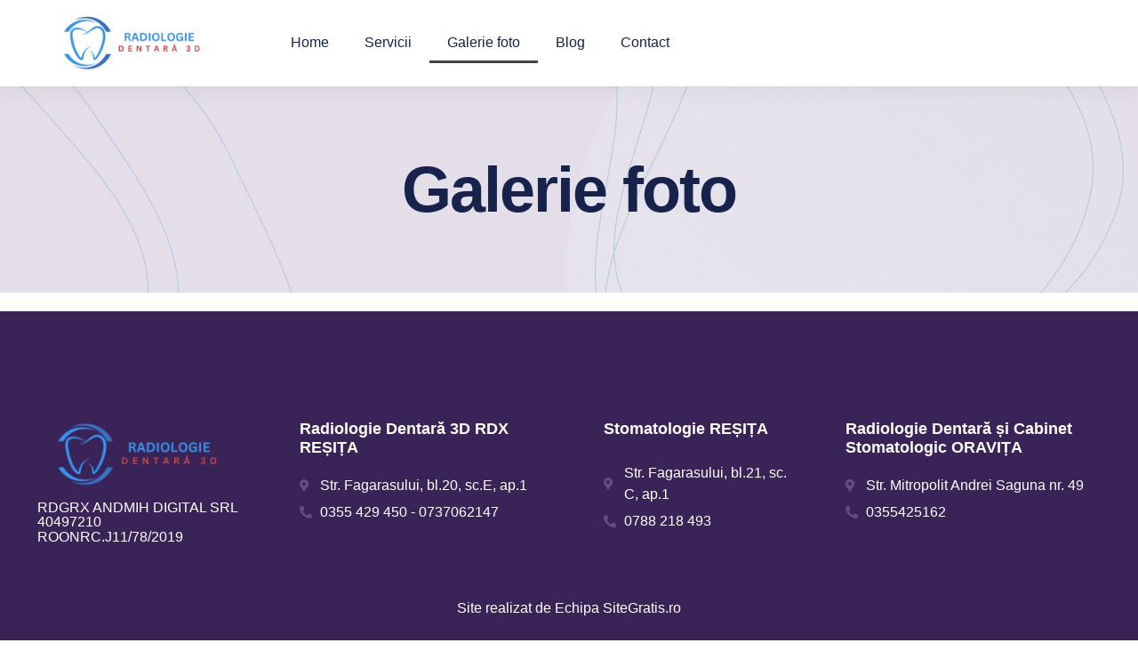

--- FILE ---
content_type: text/html; charset=UTF-8
request_url: https://radiologiedentara3d.ro/galerie-foto/
body_size: 19770
content:
<!doctype html><html lang="en-US"><head><script data-no-optimize="1">var litespeed_docref=sessionStorage.getItem("litespeed_docref");litespeed_docref&&(Object.defineProperty(document,"referrer",{get:function(){return litespeed_docref}}),sessionStorage.removeItem("litespeed_docref"));</script> <meta charset="UTF-8"><meta name="viewport" content="width=device-width, initial-scale=1"><link rel="profile" href="https://gmpg.org/xfn/11"><title>Galerie foto &#8211; Radiologie dentara 3D</title><meta name='robots' content='max-image-preview:large' /><link rel="alternate" type="application/rss+xml" title="Radiologie dentara 3D &raquo; Feed" href="https://radiologiedentara3d.ro/feed/" /><link rel="alternate" type="application/rss+xml" title="Radiologie dentara 3D &raquo; Comments Feed" href="https://radiologiedentara3d.ro/comments/feed/" /><link rel="alternate" title="oEmbed (JSON)" type="application/json+oembed" href="https://radiologiedentara3d.ro/wp-json/oembed/1.0/embed?url=https%3A%2F%2Fradiologiedentara3d.ro%2Fgalerie-foto%2F" /><link rel="alternate" title="oEmbed (XML)" type="text/xml+oembed" href="https://radiologiedentara3d.ro/wp-json/oembed/1.0/embed?url=https%3A%2F%2Fradiologiedentara3d.ro%2Fgalerie-foto%2F&#038;format=xml" /><style id='wp-img-auto-sizes-contain-inline-css'>img:is([sizes=auto i],[sizes^="auto," i]){contain-intrinsic-size:3000px 1500px}
/*# sourceURL=wp-img-auto-sizes-contain-inline-css */</style><style id="litespeed-ccss">:root{--bdt-leader-fill-content:.}:root{--bdt-position-margin-offset:.0001px}:root{--swiper-tinder-no-color:red;--swiper-tinder-yes-color:green;--swiper-tinder-label-text-color:#fff;--swiper-tinder-label-font-size:32px;--swiper-tinder-button-size:56px;--swiper-tinder-button-icon-size:32px}body{--wp--preset--color--black:#000;--wp--preset--color--cyan-bluish-gray:#abb8c3;--wp--preset--color--white:#fff;--wp--preset--color--pale-pink:#f78da7;--wp--preset--color--vivid-red:#cf2e2e;--wp--preset--color--luminous-vivid-orange:#ff6900;--wp--preset--color--luminous-vivid-amber:#fcb900;--wp--preset--color--light-green-cyan:#7bdcb5;--wp--preset--color--vivid-green-cyan:#00d084;--wp--preset--color--pale-cyan-blue:#8ed1fc;--wp--preset--color--vivid-cyan-blue:#0693e3;--wp--preset--color--vivid-purple:#9b51e0;--wp--preset--gradient--vivid-cyan-blue-to-vivid-purple:linear-gradient(135deg,rgba(6,147,227,1) 0%,#9b51e0 100%);--wp--preset--gradient--light-green-cyan-to-vivid-green-cyan:linear-gradient(135deg,#7adcb4 0%,#00d082 100%);--wp--preset--gradient--luminous-vivid-amber-to-luminous-vivid-orange:linear-gradient(135deg,rgba(252,185,0,1) 0%,rgba(255,105,0,1) 100%);--wp--preset--gradient--luminous-vivid-orange-to-vivid-red:linear-gradient(135deg,rgba(255,105,0,1) 0%,#cf2e2e 100%);--wp--preset--gradient--very-light-gray-to-cyan-bluish-gray:linear-gradient(135deg,#eee 0%,#a9b8c3 100%);--wp--preset--gradient--cool-to-warm-spectrum:linear-gradient(135deg,#4aeadc 0%,#9778d1 20%,#cf2aba 40%,#ee2c82 60%,#fb6962 80%,#fef84c 100%);--wp--preset--gradient--blush-light-purple:linear-gradient(135deg,#ffceec 0%,#9896f0 100%);--wp--preset--gradient--blush-bordeaux:linear-gradient(135deg,#fecda5 0%,#fe2d2d 50%,#6b003e 100%);--wp--preset--gradient--luminous-dusk:linear-gradient(135deg,#ffcb70 0%,#c751c0 50%,#4158d0 100%);--wp--preset--gradient--pale-ocean:linear-gradient(135deg,#fff5cb 0%,#b6e3d4 50%,#33a7b5 100%);--wp--preset--gradient--electric-grass:linear-gradient(135deg,#caf880 0%,#71ce7e 100%);--wp--preset--gradient--midnight:linear-gradient(135deg,#020381 0%,#2874fc 100%);--wp--preset--font-size--small:13px;--wp--preset--font-size--medium:20px;--wp--preset--font-size--large:36px;--wp--preset--font-size--x-large:42px;--wp--preset--spacing--20:.44rem;--wp--preset--spacing--30:.67rem;--wp--preset--spacing--40:1rem;--wp--preset--spacing--50:1.5rem;--wp--preset--spacing--60:2.25rem;--wp--preset--spacing--70:3.38rem;--wp--preset--spacing--80:5.06rem;--wp--preset--shadow--natural:6px 6px 9px rgba(0,0,0,.2);--wp--preset--shadow--deep:12px 12px 50px rgba(0,0,0,.4);--wp--preset--shadow--sharp:6px 6px 0px rgba(0,0,0,.2);--wp--preset--shadow--outlined:6px 6px 0px -3px rgba(255,255,255,1),6px 6px rgba(0,0,0,1);--wp--preset--shadow--crisp:6px 6px 0px rgba(0,0,0,1)}html{line-height:1.15;-webkit-text-size-adjust:100%}*,:after,:before{box-sizing:border-box}body{margin:0;font-family:-apple-system,BlinkMacSystemFont,Segoe UI,Roboto,Helvetica Neue,Arial,Noto Sans,sans-serif,Apple Color Emoji,Segoe UI Emoji,Segoe UI Symbol,Noto Color Emoji;font-size:1rem;font-weight:400;line-height:1.5;color:#333;background-color:#fff;-webkit-font-smoothing:antialiased;-moz-osx-font-smoothing:grayscale}h1,h5{-webkit-margin-before:.5rem;margin-block-start:.5rem;-webkit-margin-after:1rem;margin-block-end:1rem;font-family:inherit;font-weight:500;line-height:1.2;color:inherit}h1{font-size:2.5rem}h5{font-size:1.25rem}p{-webkit-margin-before:0;margin-block-start:0;-webkit-margin-after:.9rem;margin-block-end:.9rem}a{background-color:transparent;text-decoration:none;color:#c36}img{border-style:none;height:auto;max-width:100%}::-webkit-file-upload-button{-webkit-appearance:button;font:inherit}li,ul{-webkit-margin-before:0;margin-block-start:0;-webkit-margin-after:0;margin-block-end:0;border:0;outline:0;font-size:100%;vertical-align:baseline;background:0 0}.page-content a{text-decoration:underline}.screen-reader-text{clip:rect(1px,1px,1px,1px);height:1px;overflow:hidden;position:absolute!important;width:1px;word-wrap:normal!important}.site-navigation{grid-area:nav-menu;display:flex;align-items:center;flex-grow:1}.elementor-screen-only,.screen-reader-text{position:absolute;top:-10000em;width:1px;height:1px;margin:-1px;padding:0;overflow:hidden;clip:rect(0,0,0,0);border:0}.elementor *,.elementor :after,.elementor :before{box-sizing:border-box}.elementor a{box-shadow:none;text-decoration:none}.elementor img{height:auto;max-width:100%;border:none;border-radius:0;box-shadow:none}.elementor .elementor-background-overlay{height:100%;width:100%;top:0;left:0;position:absolute}.elementor-element{--flex-direction:initial;--flex-wrap:initial;--justify-content:initial;--align-items:initial;--align-content:initial;--gap:initial;--flex-basis:initial;--flex-grow:initial;--flex-shrink:initial;--order:initial;--align-self:initial;flex-basis:var(--flex-basis);flex-grow:var(--flex-grow);flex-shrink:var(--flex-shrink);order:var(--order);align-self:var(--align-self)}:root{--page-title-display:block}.elementor-section{position:relative}.elementor-section .elementor-container{display:flex;margin-right:auto;margin-left:auto;position:relative}@media (max-width:1024px){.elementor-section .elementor-container{flex-wrap:wrap}}.elementor-section.elementor-section-boxed>.elementor-container{max-width:1140px}.elementor-widget-wrap{position:relative;width:100%;flex-wrap:wrap;align-content:flex-start}.elementor:not(.elementor-bc-flex-widget) .elementor-widget-wrap{display:flex}.elementor-widget-wrap>.elementor-element{width:100%}.elementor-widget{position:relative}.elementor-widget:not(:last-child){margin-bottom:20px}.elementor-column{position:relative;min-height:1px;display:flex}.elementor-column-gap-default>.elementor-column>.elementor-element-populated{padding:10px}@media (min-width:768px){.elementor-column.elementor-col-25{width:25%}.elementor-column.elementor-col-50{width:50%}.elementor-column.elementor-col-100{width:100%}}@media (max-width:767px){.elementor-column{width:100%}}.e-con{--border-radius:0;--border-block-start-width:0px;--border-inline-end-width:0px;--border-block-end-width:0px;--border-inline-start-width:0px;--border-style:initial;--border-color:initial;--container-widget-width:100%;--container-widget-height:initial;--container-widget-flex-grow:0;--container-widget-align-self:initial;--content-width:min(100%,var(--container-max-width,1140px));--width:100%;--min-height:initial;--height:auto;--text-align:initial;--margin-block-start:0px;--margin-inline-end:0px;--margin-block-end:0px;--margin-inline-start:0px;--padding-block-start:var(--container-default-padding-block-start,10px);--padding-inline-end:var(--container-default-padding-inline-end,10px);--padding-block-end:var(--container-default-padding-block-end,10px);--padding-inline-start:var(--container-default-padding-inline-start,10px);--position:relative;--z-index:revert;--overflow:visible;--gap:var(--widgets-spacing,20px);--overlay-mix-blend-mode:initial;--overlay-opacity:1;--e-con-grid-template-columns:repeat(3,1fr);--e-con-grid-template-rows:repeat(2,1fr);position:var(--position);width:var(--width);min-width:0;min-height:var(--min-height);height:var(--height);border-radius:var(--border-radius);margin-block-start:var(--bc-margin-block-start,var(--margin-block-start));margin-inline-end:var(--bc-margin-inline-end,var(--margin-inline-end));margin-block-end:var(--bc-margin-block-end,var(--margin-block-end));margin-inline-start:var(--bc-margin-inline-start,var(--margin-inline-start));padding-inline-start:var(--bc-padding-inline-start,var(--padding-inline-start));padding-inline-end:var(--bc-padding-inline-end,var(--padding-inline-end));z-index:var(--z-index);overflow:var(--overflow)}.e-con.e-flex{--flex-direction:column;--flex-basis:auto;--flex-grow:0;--flex-shrink:1;flex:var(--flex-grow) var(--flex-shrink) var(--flex-basis)}.e-con>.e-con-inner{text-align:var(--text-align);padding-block-start:var(--bc-padding-block-start,var(--padding-block-start));padding-block-end:var(--bc-padding-block-end,var(--padding-block-end))}.e-con.e-flex>.e-con-inner{flex-direction:var(--flex-direction)}.e-con,.e-con>.e-con-inner{display:var(--display)}.e-con-boxed.e-flex{flex-direction:column;flex-wrap:nowrap;justify-content:normal;align-items:normal;align-content:normal}.e-con-boxed{text-align:initial;gap:initial}.e-con.e-flex>.e-con-inner{flex-wrap:var(--flex-wrap);justify-content:var(--justify-content);align-items:var(--align-items);align-content:var(--align-content);flex-basis:auto;flex-grow:1;flex-shrink:1;align-self:auto}.e-con>.e-con-inner{gap:var(--gap);width:100%;max-width:var(--content-width);margin:0 auto;padding-inline-start:0;padding-inline-end:0;height:100%}.e-con .elementor-widget.elementor-widget{margin-block-end:0}.e-con:before{content:var(--background-overlay);display:block;position:absolute;mix-blend-mode:var(--overlay-mix-blend-mode);opacity:var(--overlay-opacity);border-radius:var(--border-radius);border-style:var(--border-style);border-color:var(--border-color);border-block-start-width:var(--border-block-start-width);border-inline-end-width:var(--border-inline-end-width);border-block-end-width:var(--border-block-end-width);border-inline-start-width:var(--border-inline-start-width);top:calc(0px - var(--border-block-start-width));left:calc(0px - var(--border-inline-start-width));width:max(100% + var(--border-inline-end-width) + var(--border-inline-start-width),100%);height:max(100% + var(--border-block-start-width) + var(--border-block-end-width),100%)}.e-con .elementor-widget{min-width:0}.e-con>.e-con-inner>.elementor-widget>.elementor-widget-container{height:100%}.e-con.e-con>.e-con-inner>.elementor-widget{max-width:100%}@media (max-width:767px){.e-con.e-flex{--width:100%;--flex-wrap:wrap}}.e-con{--bc-margin-block-start:var(--margin-top);--bc-margin-block-end:var(--margin-bottom);--bc-margin-inline-start:var(--margin-left);--bc-margin-inline-end:var(--margin-right);--bc-padding-block-start:var(--padding-top);--bc-padding-block-end:var(--padding-bottom);--bc-padding-inline-start:var(--padding-left);--bc-padding-inline-end:var(--padding-right)}.elementor-element{--swiper-theme-color:#000;--swiper-navigation-size:44px;--swiper-pagination-bullet-size:6px;--swiper-pagination-bullet-horizontal-gap:6px}.elementor .elementor-element ul.elementor-icon-list-items{padding:0}.elementor-kit-34{--e-global-color-primary:#000102;--e-global-color-secondary:#54595f;--e-global-color-text:#7a7a7a;--e-global-color-accent:#61ce70;--e-global-color-dea41e4:#17224d;--e-global-color-a185853:#654d82;--e-global-color-308e809:#69537F30;--e-global-color-a291686:#fff;--e-global-color-91455cb:#efffff;--e-global-color-dd3ee80:#cb4647;--e-global-typography-primary-font-family:"Roboto";--e-global-typography-primary-font-weight:600;--e-global-typography-secondary-font-family:"Roboto Slab";--e-global-typography-secondary-font-weight:400;--e-global-typography-text-font-family:"Roboto";--e-global-typography-text-font-weight:400;--e-global-typography-accent-font-family:"Roboto";--e-global-typography-accent-font-weight:500;--e-global-typography-b2ce6af-font-family:"Tahoma";--e-global-typography-b2ce6af-font-size:16px;--e-global-typography-b2ce6af-line-height:1.5em;--e-global-typography-69c152f-font-family:"Heebo";--e-global-typography-69c152f-font-size:14px;--e-global-typography-69c152f-line-height:1.6em;--e-global-typography-520c191-font-family:"Heebo";--e-global-typography-520c191-font-size:15px;--e-global-typography-520c191-font-weight:500;--e-global-typography-583e54c-font-family:"Inter";--e-global-typography-583e54c-font-size:72px;--e-global-typography-583e54c-font-weight:700;--e-global-typography-583e54c-line-height:1em;--e-global-typography-583e54c-letter-spacing:-2px;--e-global-typography-5d167aa-font-family:"Inter";--e-global-typography-5d167aa-font-size:48px;--e-global-typography-5d167aa-font-weight:700;--e-global-typography-5d167aa-line-height:1.1em;--e-global-typography-d3dae9a-font-family:"Inter";--e-global-typography-d3dae9a-font-size:36px;--e-global-typography-d3dae9a-font-weight:600;--e-global-typography-d3dae9a-line-height:1.1em;--e-global-typography-83682a1-font-family:"Inter";--e-global-typography-83682a1-font-size:24px;--e-global-typography-83682a1-font-weight:600;--e-global-typography-83682a1-line-height:1.1em;--e-global-typography-7044a64-font-family:"Inter";--e-global-typography-7044a64-font-size:18px;--e-global-typography-7044a64-font-weight:600;--e-global-typography-7044a64-line-height:1.2em;--e-global-typography-84ca66e-font-family:"Inter";--e-global-typography-84ca66e-font-size:14px;--e-global-typography-84ca66e-font-weight:600;--e-global-typography-84ca66e-line-height:1.2em;--e-global-typography-84ca66e-letter-spacing:2px;--e-global-typography-112b6c4-font-family:"Tahoma";--e-global-typography-112b6c4-font-size:13px;--e-global-typography-112b6c4-font-weight:300;color:var(--e-global-color-dea41e4);font-family:var(--e-global-typography-b2ce6af-font-family),Sans-serif;font-size:var(--e-global-typography-b2ce6af-font-size);line-height:var(--e-global-typography-b2ce6af-line-height);letter-spacing:var(--e-global-typography-b2ce6af-letter-spacing);word-spacing:var(--e-global-typography-b2ce6af-word-spacing)}.elementor-kit-34 a{color:var(--e-global-color-dea41e4)}.elementor-kit-34 h1{font-family:var(--e-global-typography-583e54c-font-family),Sans-serif;font-size:var(--e-global-typography-583e54c-font-size);font-weight:var(--e-global-typography-583e54c-font-weight);line-height:var(--e-global-typography-583e54c-line-height);letter-spacing:var(--e-global-typography-583e54c-letter-spacing);word-spacing:var(--e-global-typography-583e54c-word-spacing)}.elementor-kit-34 h5{font-family:var(--e-global-typography-7044a64-font-family),Sans-serif;font-size:var(--e-global-typography-7044a64-font-size);font-weight:var(--e-global-typography-7044a64-font-weight);line-height:var(--e-global-typography-7044a64-line-height);letter-spacing:var(--e-global-typography-7044a64-letter-spacing);word-spacing:var(--e-global-typography-7044a64-word-spacing)}.elementor-section.elementor-section-boxed>.elementor-container{max-width:1280px}.e-con{--container-max-width:1280px}.elementor-widget:not(:last-child){margin-block-end:20px}.elementor-element{--widgets-spacing:20px 20px}@media (max-width:1024px){.elementor-kit-34{--e-global-typography-b2ce6af-font-size:15px;--e-global-typography-69c152f-font-size:13px;--e-global-typography-583e54c-font-size:48px;--e-global-typography-5d167aa-font-size:36px;--e-global-typography-d3dae9a-font-size:24px;--e-global-typography-83682a1-font-size:18px;--e-global-typography-7044a64-font-size:16px;--e-global-typography-84ca66e-font-size:13px;--e-global-typography-112b6c4-font-size:12px;font-size:var(--e-global-typography-b2ce6af-font-size);line-height:var(--e-global-typography-b2ce6af-line-height);letter-spacing:var(--e-global-typography-b2ce6af-letter-spacing);word-spacing:var(--e-global-typography-b2ce6af-word-spacing)}.elementor-kit-34 h1{font-size:var(--e-global-typography-583e54c-font-size);line-height:var(--e-global-typography-583e54c-line-height);letter-spacing:var(--e-global-typography-583e54c-letter-spacing);word-spacing:var(--e-global-typography-583e54c-word-spacing)}.elementor-kit-34 h5{font-size:var(--e-global-typography-7044a64-font-size);line-height:var(--e-global-typography-7044a64-line-height);letter-spacing:var(--e-global-typography-7044a64-letter-spacing);word-spacing:var(--e-global-typography-7044a64-word-spacing)}.elementor-section.elementor-section-boxed>.elementor-container{max-width:1024px}.e-con{--container-max-width:1024px}}@media (max-width:767px){.elementor-kit-34{--e-global-typography-b2ce6af-font-size:14px;--e-global-typography-69c152f-font-size:12px;--e-global-typography-520c191-font-size:14px;--e-global-typography-583e54c-font-size:38px;--e-global-typography-5d167aa-font-size:28px;--e-global-typography-d3dae9a-font-size:24px;--e-global-typography-83682a1-font-size:18px;--e-global-typography-7044a64-font-size:14px;--e-global-typography-84ca66e-font-size:12px;--e-global-typography-112b6c4-font-size:11px;font-size:var(--e-global-typography-b2ce6af-font-size);line-height:var(--e-global-typography-b2ce6af-line-height);letter-spacing:var(--e-global-typography-b2ce6af-letter-spacing);word-spacing:var(--e-global-typography-b2ce6af-word-spacing)}.elementor-kit-34 h1{font-size:var(--e-global-typography-583e54c-font-size);line-height:var(--e-global-typography-583e54c-line-height);letter-spacing:var(--e-global-typography-583e54c-letter-spacing);word-spacing:var(--e-global-typography-583e54c-word-spacing)}.elementor-kit-34 h5{font-size:var(--e-global-typography-7044a64-font-size);line-height:var(--e-global-typography-7044a64-line-height);letter-spacing:var(--e-global-typography-7044a64-letter-spacing);word-spacing:var(--e-global-typography-7044a64-word-spacing)}.elementor-section.elementor-section-boxed>.elementor-container{max-width:767px}.e-con{--container-max-width:767px}}[class*=" eicon-"]{display:inline-block;font-family:eicons;font-size:inherit;font-weight:400;font-style:normal;font-variant:normal;line-height:1;text-rendering:auto;-webkit-font-smoothing:antialiased;-moz-osx-font-smoothing:grayscale}.eicon-menu-bar:before{content:"\e816"}.eicon-close:before{content:"\e87f"}:root{--swiper-theme-color:#007aff}:root{--swiper-navigation-size:44px}.elementor-animated-content{--translate:0,0}.elementor-location-footer:before,.elementor-location-header:before{content:"";display:table;clear:both}.elementor-380 .elementor-element.elementor-element-b9e584a:not(.elementor-motion-effects-element-type-background){background-color:var(--e-global-color-308e809)}.elementor-380 .elementor-element.elementor-element-b9e584a>.elementor-background-overlay{background-image:url("https://radiologiedentara3d.ro/wp-content/uploads/2023/09/bg_memphis_1.png");background-position:top right;background-repeat:no-repeat;background-size:cover;opacity:.3}.elementor-380 .elementor-element.elementor-element-b9e584a{padding:3em 0}.elementor-380 .elementor-element.elementor-element-4e7fdbe>.elementor-element-populated{padding:2em}.elementor-380 .elementor-element.elementor-element-aa09cab{text-align:center}.elementor-380 .elementor-element.elementor-element-9d4adef{--display:flex;--flex-direction:column;--container-widget-width:100%;--container-widget-height:initial;--container-widget-flex-grow:0;--container-widget-align-self:initial}.elementor-380 .elementor-element.elementor-element-5e52e4e{--content-text-align:center;--content-padding:20px}:root{--page-title-display:none}.elementor-65 .elementor-element.elementor-element-3d6c4d8>.elementor-container>.elementor-column>.elementor-widget-wrap{align-content:center;align-items:center}.elementor-65 .elementor-element.elementor-element-3d6c4d8:not(.elementor-motion-effects-element-type-background){background-color:var(--e-global-color-a291686)}.elementor-65 .elementor-element.elementor-element-3d6c4d8{box-shadow:0px 10px 20px 0px rgba(0,0,0,.05);padding:5px}.elementor-65 .elementor-element.elementor-element-60fec22e img{max-width:73%}.elementor-65 .elementor-element.elementor-element-7b7cdf8 .elementor-menu-toggle{margin:0 auto}@media (max-width:767px){.elementor-65 .elementor-element.elementor-element-5310fc81{width:80%}.elementor-65 .elementor-element.elementor-element-60fec22e{text-align:left}.elementor-65 .elementor-element.elementor-element-7db1c7aa{width:20%}}@media (min-width:768px){.elementor-65 .elementor-element.elementor-element-5310fc81{width:22.957%}.elementor-65 .elementor-element.elementor-element-7db1c7aa{width:77.043%}}@media (max-width:1024px) and (min-width:768px){.elementor-65 .elementor-element.elementor-element-5310fc81{width:25%}.elementor-65 .elementor-element.elementor-element-7db1c7aa{width:38%}}.elementor-71 .elementor-element.elementor-element-47be2851:not(.elementor-motion-effects-element-type-background){background-color:#3a2357}.elementor-71 .elementor-element.elementor-element-47be2851{padding:5em 0 2em}.elementor-71 .elementor-element.elementor-element-3f5647bf{border-style:solid;border-width:0 0 1px;border-color:#273465}.elementor-71 .elementor-element.elementor-element-ef0cc19>.elementor-element-populated{padding:2em}.elementor-71 .elementor-element.elementor-element-51289e26{text-align:left}.elementor-71 .elementor-element.elementor-element-51289e26 img{max-width:100%}.elementor-71 .elementor-element.elementor-element-3b4c43d{color:var(--e-global-color-a291686);line-height:2px}.elementor-71 .elementor-element.elementor-element-3b4c43d>.elementor-widget-container{margin:0;padding:0}.elementor-71 .elementor-element.elementor-element-6200e9ed>.elementor-element-populated{padding:2em}.elementor-71 .elementor-element.elementor-element-37e4be2c .elementor-heading-title{color:var(--e-global-color-a291686)}.elementor-71 .elementor-element.elementor-element-4d47a6af .elementor-icon-list-items:not(.elementor-inline-items) .elementor-icon-list-item:not(:last-child){padding-bottom:calc(6px/2)}.elementor-71 .elementor-element.elementor-element-4d47a6af .elementor-icon-list-items:not(.elementor-inline-items) .elementor-icon-list-item:not(:first-child){margin-top:calc(6px/2)}.elementor-71 .elementor-element.elementor-element-4d47a6af .elementor-icon-list-icon i{color:var(--e-global-color-a185853)}.elementor-71 .elementor-element.elementor-element-4d47a6af{--e-icon-list-icon-size:14px;--icon-vertical-offset:0px}.elementor-71 .elementor-element.elementor-element-4d47a6af .elementor-icon-list-text{color:var(--e-global-color-a291686)}.elementor-71 .elementor-element.elementor-element-dcb2438>.elementor-element-populated{padding:2em}.elementor-71 .elementor-element.elementor-element-7f98e24 .elementor-heading-title{color:var(--e-global-color-a291686)}.elementor-71 .elementor-element.elementor-element-7f98e24>.elementor-widget-container{margin:0 0 7px}.elementor-71 .elementor-element.elementor-element-3c78bd3 .elementor-icon-list-items:not(.elementor-inline-items) .elementor-icon-list-item:not(:last-child){padding-bottom:calc(6px/2)}.elementor-71 .elementor-element.elementor-element-3c78bd3 .elementor-icon-list-items:not(.elementor-inline-items) .elementor-icon-list-item:not(:first-child){margin-top:calc(6px/2)}.elementor-71 .elementor-element.elementor-element-3c78bd3 .elementor-icon-list-icon i{color:var(--e-global-color-a185853)}.elementor-71 .elementor-element.elementor-element-3c78bd3{--e-icon-list-icon-size:14px;--icon-vertical-offset:0px}.elementor-71 .elementor-element.elementor-element-3c78bd3 .elementor-icon-list-text{color:var(--e-global-color-a291686)}.elementor-71 .elementor-element.elementor-element-ce8f5a9>.elementor-element-populated{padding:2em}.elementor-71 .elementor-element.elementor-element-a1b7bc6 .elementor-heading-title{color:var(--e-global-color-a291686)}.elementor-71 .elementor-element.elementor-element-c7fe495 .elementor-icon-list-items:not(.elementor-inline-items) .elementor-icon-list-item:not(:last-child){padding-bottom:calc(6px/2)}.elementor-71 .elementor-element.elementor-element-c7fe495 .elementor-icon-list-items:not(.elementor-inline-items) .elementor-icon-list-item:not(:first-child){margin-top:calc(6px/2)}.elementor-71 .elementor-element.elementor-element-c7fe495 .elementor-icon-list-icon i{color:var(--e-global-color-a185853)}.elementor-71 .elementor-element.elementor-element-c7fe495{--e-icon-list-icon-size:14px;--icon-vertical-offset:0px}.elementor-71 .elementor-element.elementor-element-c7fe495 .elementor-icon-list-text{color:var(--e-global-color-a291686)}.elementor-71 .elementor-element.elementor-element-3dba6e80>.elementor-container>.elementor-column>.elementor-widget-wrap{align-content:center;align-items:center}.elementor-71 .elementor-element.elementor-element-3dba6e80{padding:10px}.elementor-71 .elementor-element.elementor-element-c66d505{color:var(--e-global-color-a291686)}@media (max-width:1024px){.elementor-71 .elementor-element.elementor-element-47be2851{padding:2em 0 0}}@media (max-width:767px){.elementor-71 .elementor-element.elementor-element-5c3a157f>.elementor-element-populated{padding:0}.elementor-71 .elementor-element.elementor-element-51289e26{text-align:center}.elementor-71 .elementor-element.elementor-element-3b4c43d{text-align:center}}@media (min-width:768px){.elementor-71 .elementor-element.elementor-element-ef0cc19{width:23.415%}.elementor-71 .elementor-element.elementor-element-6200e9ed{width:27.169%}.elementor-71 .elementor-element.elementor-element-dcb2438{width:21.581%}.elementor-71 .elementor-element.elementor-element-ce8f5a9{width:27.835%}}@media (max-width:1024px) and (min-width:768px){.elementor-71 .elementor-element.elementor-element-ef0cc19{width:100%}.elementor-71 .elementor-element.elementor-element-6200e9ed{width:40%}.elementor-71 .elementor-element.elementor-element-dcb2438{width:40%}.elementor-71 .elementor-element.elementor-element-ce8f5a9{width:40%}}:focus{outline:0}.ekit-wid-con .ekit-review-card--date,.ekit-wid-con .ekit-review-card--desc{grid-area:date}.ekit-wid-con .ekit-review-card--image{width:60px;height:60px;grid-area:thumbnail;min-width:60px;border-radius:50%;background-color:#eae9f7;display:-webkit-box;display:-ms-flexbox;display:flex;-webkit-box-pack:center;-ms-flex-pack:center;justify-content:center;-webkit-box-align:center;-ms-flex-align:center;align-items:center;padding:1rem;position:relative}.ekit-wid-con .ekit-review-card--thumbnail{grid-area:thumbnail;padding-right:1rem}.ekit-wid-con .ekit-review-card--name{grid-area:name;font-size:14px;font-weight:700;margin:0 0 .25rem}.ekit-wid-con .ekit-review-card--stars{grid-area:stars;color:#f4be28;font-size:13px;line-height:20px}.ekit-wid-con .ekit-review-card--comment{grid-area:comment;font-size:16px;line-height:22px;font-weight:400;color:#32323d}.ekit-wid-con .ekit-review-card--actions{grid-area:actions}.ekit-wid-con .ekit-review-card--posted-on{display:-webkit-box;display:-ms-flexbox;display:flex;grid-area:posted-on}.fas{-moz-osx-font-smoothing:grayscale;-webkit-font-smoothing:antialiased;display:inline-block;font-style:normal;font-variant:normal;text-rendering:auto;line-height:1}.fa-map-marker-alt:before{content:"\f3c5"}.fa-phone-alt:before{content:"\f879"}.fas{font-family:"Font Awesome 5 Free";font-weight:900}.elementor-widget-image{text-align:center}.elementor-widget-image a{display:inline-block}.elementor-widget-image img{vertical-align:middle;display:inline-block}.elementor-item:after,.elementor-item:before{display:block;position:absolute}.elementor-item:not(:hover):not(:focus):not(.elementor-item-active):not(.highlighted):after,.elementor-item:not(:hover):not(:focus):not(.elementor-item-active):not(.highlighted):before{opacity:0}.elementor-item-active:after,.elementor-item-active:before{transform:scale(1)}.e--pointer-underline .elementor-item:after,.e--pointer-underline .elementor-item:before{height:3px;width:100%;left:0;background-color:#3f444b;z-index:2}.e--pointer-underline .elementor-item:after{content:"";bottom:0}.elementor-nav-menu--main .elementor-nav-menu a{padding:13px 20px}.elementor-nav-menu--main .elementor-nav-menu ul{position:absolute;width:12em;border-width:0;border-style:solid;padding:0}.elementor-nav-menu--layout-horizontal{display:flex}.elementor-nav-menu--layout-horizontal .elementor-nav-menu{display:flex;flex-wrap:wrap}.elementor-nav-menu--layout-horizontal .elementor-nav-menu a{white-space:nowrap;flex-grow:1}.elementor-nav-menu--layout-horizontal .elementor-nav-menu>li{display:flex}.elementor-nav-menu--layout-horizontal .elementor-nav-menu>li ul{top:100%!important}.elementor-nav-menu--layout-horizontal .elementor-nav-menu>li:not(:first-child)>a{-webkit-margin-start:var(--e-nav-menu-horizontal-menu-item-margin);margin-inline-start:var(--e-nav-menu-horizontal-menu-item-margin)}.elementor-nav-menu--layout-horizontal .elementor-nav-menu>li:not(:first-child)>ul{left:var(--e-nav-menu-horizontal-menu-item-margin)!important}.elementor-nav-menu--layout-horizontal .elementor-nav-menu>li:not(:last-child)>a{-webkit-margin-end:var(--e-nav-menu-horizontal-menu-item-margin);margin-inline-end:var(--e-nav-menu-horizontal-menu-item-margin)}.elementor-nav-menu--layout-horizontal .elementor-nav-menu>li:not(:last-child):after{content:var(--e-nav-menu-divider-content,none);height:var(--e-nav-menu-divider-height,35%);border-left:var(--e-nav-menu-divider-width,2px) var(--e-nav-menu-divider-style,solid) var(--e-nav-menu-divider-color,#000);border-bottom-color:var(--e-nav-menu-divider-color,#000);border-right-color:var(--e-nav-menu-divider-color,#000);border-top-color:var(--e-nav-menu-divider-color,#000);align-self:center}.elementor-nav-menu__align-right .elementor-nav-menu{margin-left:auto;justify-content:flex-end}.elementor-widget-nav-menu .elementor-widget-container{display:flex;flex-direction:column}.elementor-nav-menu{position:relative;z-index:2}.elementor-nav-menu:after{content:" ";display:block;height:0;font:0/0 serif;clear:both;visibility:hidden;overflow:hidden}.elementor-nav-menu,.elementor-nav-menu li,.elementor-nav-menu ul{display:block;list-style:none;margin:0;padding:0;line-height:normal}.elementor-nav-menu ul{display:none}.elementor-nav-menu a,.elementor-nav-menu li{position:relative}.elementor-nav-menu li{border-width:0}.elementor-nav-menu a{display:flex;align-items:center}.elementor-nav-menu a{padding:10px 20px;line-height:20px}.elementor-nav-menu--dropdown .elementor-item.elementor-item-active{background-color:#3f444b;color:#fff}.elementor-menu-toggle{display:flex;align-items:center;justify-content:center;font-size:var(--nav-menu-icon-size,22px);padding:.25em;border:0 solid;border-radius:3px;background-color:rgba(0,0,0,.05);color:#33373d}.elementor-menu-toggle:not(.elementor-active) .elementor-menu-toggle__icon--close{display:none}.elementor-nav-menu--dropdown{background-color:#fff;font-size:13px}.elementor-nav-menu--dropdown.elementor-nav-menu__container{margin-top:10px;transform-origin:top;overflow-y:auto;overflow-x:hidden}.elementor-nav-menu--dropdown.elementor-nav-menu__container .elementor-sub-item{font-size:.85em}.elementor-nav-menu--dropdown a{color:#33373d}ul.elementor-nav-menu--dropdown a{text-shadow:none;border-left:8px solid transparent}.elementor-nav-menu--toggle{--menu-height:100vh}.elementor-nav-menu--toggle .elementor-menu-toggle:not(.elementor-active)+.elementor-nav-menu__container{transform:scaleY(0);max-height:0;overflow:hidden}.elementor-nav-menu--stretch .elementor-nav-menu__container.elementor-nav-menu--dropdown{position:absolute;z-index:9997}@media (max-width:1024px){.elementor-nav-menu--dropdown-tablet .elementor-nav-menu--main{display:none}}@media (min-width:1025px){.elementor-nav-menu--dropdown-tablet .elementor-menu-toggle,.elementor-nav-menu--dropdown-tablet .elementor-nav-menu--dropdown{display:none}.elementor-nav-menu--dropdown-tablet nav.elementor-nav-menu--dropdown.elementor-nav-menu__container{overflow-y:hidden}}.elementor-heading-title{padding:0;margin:0;line-height:1}.elementor-gallery__container{min-height:1px}.elementor-gallery-item{position:relative;overflow:hidden;display:block;text-decoration:none;border:solid var(--image-border-width) var(--image-border-color);border-radius:var(--image-border-radius)}.elementor-gallery-item__overlay{height:100%;width:100%;position:absolute;top:0;left:0}.elementor-gallery-item__overlay{mix-blend-mode:var(--overlay-mix-blend-mode)}.e-con-inner>.elementor-widget-gallery{width:var(--container-widget-width);--flex-grow:var(--container-widget-flex-grow)}.elementor-widget .elementor-icon-list-items{list-style-type:none;margin:0;padding:0}.elementor-widget .elementor-icon-list-item{margin:0;padding:0;position:relative}.elementor-widget .elementor-icon-list-item:after{position:absolute;bottom:0;width:100%}.elementor-widget .elementor-icon-list-item{display:flex;font-size:inherit;align-items:var(--icon-vertical-align,center)}.elementor-widget .elementor-icon-list-icon+.elementor-icon-list-text{align-self:center;padding-left:5px}.elementor-widget .elementor-icon-list-icon{display:flex;position:relative;top:var(--icon-vertical-offset,initial)}.elementor-widget .elementor-icon-list-icon i{width:1.25em;font-size:var(--e-icon-list-icon-size)}.elementor-widget.elementor-widget-icon-list .elementor-icon-list-icon{text-align:var(--e-icon-list-icon-align)}.elementor-widget:not(.elementor-align-right) .elementor-icon-list-item:after{left:0}.elementor-widget:not(.elementor-align-left) .elementor-icon-list-item:after{right:0}@media (min-width:-1){.elementor-widget:not(.elementor-widescreen-align-right) .elementor-icon-list-item:after{left:0}.elementor-widget:not(.elementor-widescreen-align-left) .elementor-icon-list-item:after{right:0}}@media (max-width:-1){.elementor-widget:not(.elementor-laptop-align-right) .elementor-icon-list-item:after{left:0}.elementor-widget:not(.elementor-laptop-align-left) .elementor-icon-list-item:after{right:0}}@media (max-width:-1){.elementor-widget:not(.elementor-tablet_extra-align-right) .elementor-icon-list-item:after{left:0}.elementor-widget:not(.elementor-tablet_extra-align-left) .elementor-icon-list-item:after{right:0}}@media (max-width:1024px){.elementor-widget:not(.elementor-tablet-align-right) .elementor-icon-list-item:after{left:0}.elementor-widget:not(.elementor-tablet-align-left) .elementor-icon-list-item:after{right:0}}@media (max-width:-1){.elementor-widget:not(.elementor-mobile_extra-align-right) .elementor-icon-list-item:after{left:0}.elementor-widget:not(.elementor-mobile_extra-align-left) .elementor-icon-list-item:after{right:0}}@media (max-width:767px){.elementor-widget:not(.elementor-mobile-align-right) .elementor-icon-list-item:after{left:0}.elementor-widget:not(.elementor-mobile-align-left) .elementor-icon-list-item:after{right:0}}.e-gallery-item{position:relative;flex-grow:0;flex-shrink:0}.e-gallery-image{background-position:center center;background-size:cover;width:100%;transform-origin:center top}</style><link rel="preload" data-asynced="1" data-optimized="2" as="style" onload="this.onload=null;this.rel='stylesheet'" href="https://radiologiedentara3d.ro/wp-content/litespeed/ucss/305e07dac1f71e7789e734509e5eef41.css?ver=a4ff7" /><script data-optimized="1" type="litespeed/javascript" data-src="https://radiologiedentara3d.ro/wp-content/plugins/litespeed-cache/assets/js/css_async.min.js"></script> <style id='global-styles-inline-css'>:root{--wp--preset--aspect-ratio--square: 1;--wp--preset--aspect-ratio--4-3: 4/3;--wp--preset--aspect-ratio--3-4: 3/4;--wp--preset--aspect-ratio--3-2: 3/2;--wp--preset--aspect-ratio--2-3: 2/3;--wp--preset--aspect-ratio--16-9: 16/9;--wp--preset--aspect-ratio--9-16: 9/16;--wp--preset--color--black: #000000;--wp--preset--color--cyan-bluish-gray: #abb8c3;--wp--preset--color--white: #ffffff;--wp--preset--color--pale-pink: #f78da7;--wp--preset--color--vivid-red: #cf2e2e;--wp--preset--color--luminous-vivid-orange: #ff6900;--wp--preset--color--luminous-vivid-amber: #fcb900;--wp--preset--color--light-green-cyan: #7bdcb5;--wp--preset--color--vivid-green-cyan: #00d084;--wp--preset--color--pale-cyan-blue: #8ed1fc;--wp--preset--color--vivid-cyan-blue: #0693e3;--wp--preset--color--vivid-purple: #9b51e0;--wp--preset--gradient--vivid-cyan-blue-to-vivid-purple: linear-gradient(135deg,rgb(6,147,227) 0%,rgb(155,81,224) 100%);--wp--preset--gradient--light-green-cyan-to-vivid-green-cyan: linear-gradient(135deg,rgb(122,220,180) 0%,rgb(0,208,130) 100%);--wp--preset--gradient--luminous-vivid-amber-to-luminous-vivid-orange: linear-gradient(135deg,rgb(252,185,0) 0%,rgb(255,105,0) 100%);--wp--preset--gradient--luminous-vivid-orange-to-vivid-red: linear-gradient(135deg,rgb(255,105,0) 0%,rgb(207,46,46) 100%);--wp--preset--gradient--very-light-gray-to-cyan-bluish-gray: linear-gradient(135deg,rgb(238,238,238) 0%,rgb(169,184,195) 100%);--wp--preset--gradient--cool-to-warm-spectrum: linear-gradient(135deg,rgb(74,234,220) 0%,rgb(151,120,209) 20%,rgb(207,42,186) 40%,rgb(238,44,130) 60%,rgb(251,105,98) 80%,rgb(254,248,76) 100%);--wp--preset--gradient--blush-light-purple: linear-gradient(135deg,rgb(255,206,236) 0%,rgb(152,150,240) 100%);--wp--preset--gradient--blush-bordeaux: linear-gradient(135deg,rgb(254,205,165) 0%,rgb(254,45,45) 50%,rgb(107,0,62) 100%);--wp--preset--gradient--luminous-dusk: linear-gradient(135deg,rgb(255,203,112) 0%,rgb(199,81,192) 50%,rgb(65,88,208) 100%);--wp--preset--gradient--pale-ocean: linear-gradient(135deg,rgb(255,245,203) 0%,rgb(182,227,212) 50%,rgb(51,167,181) 100%);--wp--preset--gradient--electric-grass: linear-gradient(135deg,rgb(202,248,128) 0%,rgb(113,206,126) 100%);--wp--preset--gradient--midnight: linear-gradient(135deg,rgb(2,3,129) 0%,rgb(40,116,252) 100%);--wp--preset--font-size--small: 13px;--wp--preset--font-size--medium: 20px;--wp--preset--font-size--large: 36px;--wp--preset--font-size--x-large: 42px;--wp--preset--spacing--20: 0.44rem;--wp--preset--spacing--30: 0.67rem;--wp--preset--spacing--40: 1rem;--wp--preset--spacing--50: 1.5rem;--wp--preset--spacing--60: 2.25rem;--wp--preset--spacing--70: 3.38rem;--wp--preset--spacing--80: 5.06rem;--wp--preset--shadow--natural: 6px 6px 9px rgba(0, 0, 0, 0.2);--wp--preset--shadow--deep: 12px 12px 50px rgba(0, 0, 0, 0.4);--wp--preset--shadow--sharp: 6px 6px 0px rgba(0, 0, 0, 0.2);--wp--preset--shadow--outlined: 6px 6px 0px -3px rgb(255, 255, 255), 6px 6px rgb(0, 0, 0);--wp--preset--shadow--crisp: 6px 6px 0px rgb(0, 0, 0);}:root { --wp--style--global--content-size: 800px;--wp--style--global--wide-size: 1200px; }:where(body) { margin: 0; }.wp-site-blocks > .alignleft { float: left; margin-right: 2em; }.wp-site-blocks > .alignright { float: right; margin-left: 2em; }.wp-site-blocks > .aligncenter { justify-content: center; margin-left: auto; margin-right: auto; }:where(.wp-site-blocks) > * { margin-block-start: 24px; margin-block-end: 0; }:where(.wp-site-blocks) > :first-child { margin-block-start: 0; }:where(.wp-site-blocks) > :last-child { margin-block-end: 0; }:root { --wp--style--block-gap: 24px; }:root :where(.is-layout-flow) > :first-child{margin-block-start: 0;}:root :where(.is-layout-flow) > :last-child{margin-block-end: 0;}:root :where(.is-layout-flow) > *{margin-block-start: 24px;margin-block-end: 0;}:root :where(.is-layout-constrained) > :first-child{margin-block-start: 0;}:root :where(.is-layout-constrained) > :last-child{margin-block-end: 0;}:root :where(.is-layout-constrained) > *{margin-block-start: 24px;margin-block-end: 0;}:root :where(.is-layout-flex){gap: 24px;}:root :where(.is-layout-grid){gap: 24px;}.is-layout-flow > .alignleft{float: left;margin-inline-start: 0;margin-inline-end: 2em;}.is-layout-flow > .alignright{float: right;margin-inline-start: 2em;margin-inline-end: 0;}.is-layout-flow > .aligncenter{margin-left: auto !important;margin-right: auto !important;}.is-layout-constrained > .alignleft{float: left;margin-inline-start: 0;margin-inline-end: 2em;}.is-layout-constrained > .alignright{float: right;margin-inline-start: 2em;margin-inline-end: 0;}.is-layout-constrained > .aligncenter{margin-left: auto !important;margin-right: auto !important;}.is-layout-constrained > :where(:not(.alignleft):not(.alignright):not(.alignfull)){max-width: var(--wp--style--global--content-size);margin-left: auto !important;margin-right: auto !important;}.is-layout-constrained > .alignwide{max-width: var(--wp--style--global--wide-size);}body .is-layout-flex{display: flex;}.is-layout-flex{flex-wrap: wrap;align-items: center;}.is-layout-flex > :is(*, div){margin: 0;}body .is-layout-grid{display: grid;}.is-layout-grid > :is(*, div){margin: 0;}body{padding-top: 0px;padding-right: 0px;padding-bottom: 0px;padding-left: 0px;}a:where(:not(.wp-element-button)){text-decoration: underline;}:root :where(.wp-element-button, .wp-block-button__link){background-color: #32373c;border-width: 0;color: #fff;font-family: inherit;font-size: inherit;font-style: inherit;font-weight: inherit;letter-spacing: inherit;line-height: inherit;padding-top: calc(0.667em + 2px);padding-right: calc(1.333em + 2px);padding-bottom: calc(0.667em + 2px);padding-left: calc(1.333em + 2px);text-decoration: none;text-transform: inherit;}.has-black-color{color: var(--wp--preset--color--black) !important;}.has-cyan-bluish-gray-color{color: var(--wp--preset--color--cyan-bluish-gray) !important;}.has-white-color{color: var(--wp--preset--color--white) !important;}.has-pale-pink-color{color: var(--wp--preset--color--pale-pink) !important;}.has-vivid-red-color{color: var(--wp--preset--color--vivid-red) !important;}.has-luminous-vivid-orange-color{color: var(--wp--preset--color--luminous-vivid-orange) !important;}.has-luminous-vivid-amber-color{color: var(--wp--preset--color--luminous-vivid-amber) !important;}.has-light-green-cyan-color{color: var(--wp--preset--color--light-green-cyan) !important;}.has-vivid-green-cyan-color{color: var(--wp--preset--color--vivid-green-cyan) !important;}.has-pale-cyan-blue-color{color: var(--wp--preset--color--pale-cyan-blue) !important;}.has-vivid-cyan-blue-color{color: var(--wp--preset--color--vivid-cyan-blue) !important;}.has-vivid-purple-color{color: var(--wp--preset--color--vivid-purple) !important;}.has-black-background-color{background-color: var(--wp--preset--color--black) !important;}.has-cyan-bluish-gray-background-color{background-color: var(--wp--preset--color--cyan-bluish-gray) !important;}.has-white-background-color{background-color: var(--wp--preset--color--white) !important;}.has-pale-pink-background-color{background-color: var(--wp--preset--color--pale-pink) !important;}.has-vivid-red-background-color{background-color: var(--wp--preset--color--vivid-red) !important;}.has-luminous-vivid-orange-background-color{background-color: var(--wp--preset--color--luminous-vivid-orange) !important;}.has-luminous-vivid-amber-background-color{background-color: var(--wp--preset--color--luminous-vivid-amber) !important;}.has-light-green-cyan-background-color{background-color: var(--wp--preset--color--light-green-cyan) !important;}.has-vivid-green-cyan-background-color{background-color: var(--wp--preset--color--vivid-green-cyan) !important;}.has-pale-cyan-blue-background-color{background-color: var(--wp--preset--color--pale-cyan-blue) !important;}.has-vivid-cyan-blue-background-color{background-color: var(--wp--preset--color--vivid-cyan-blue) !important;}.has-vivid-purple-background-color{background-color: var(--wp--preset--color--vivid-purple) !important;}.has-black-border-color{border-color: var(--wp--preset--color--black) !important;}.has-cyan-bluish-gray-border-color{border-color: var(--wp--preset--color--cyan-bluish-gray) !important;}.has-white-border-color{border-color: var(--wp--preset--color--white) !important;}.has-pale-pink-border-color{border-color: var(--wp--preset--color--pale-pink) !important;}.has-vivid-red-border-color{border-color: var(--wp--preset--color--vivid-red) !important;}.has-luminous-vivid-orange-border-color{border-color: var(--wp--preset--color--luminous-vivid-orange) !important;}.has-luminous-vivid-amber-border-color{border-color: var(--wp--preset--color--luminous-vivid-amber) !important;}.has-light-green-cyan-border-color{border-color: var(--wp--preset--color--light-green-cyan) !important;}.has-vivid-green-cyan-border-color{border-color: var(--wp--preset--color--vivid-green-cyan) !important;}.has-pale-cyan-blue-border-color{border-color: var(--wp--preset--color--pale-cyan-blue) !important;}.has-vivid-cyan-blue-border-color{border-color: var(--wp--preset--color--vivid-cyan-blue) !important;}.has-vivid-purple-border-color{border-color: var(--wp--preset--color--vivid-purple) !important;}.has-vivid-cyan-blue-to-vivid-purple-gradient-background{background: var(--wp--preset--gradient--vivid-cyan-blue-to-vivid-purple) !important;}.has-light-green-cyan-to-vivid-green-cyan-gradient-background{background: var(--wp--preset--gradient--light-green-cyan-to-vivid-green-cyan) !important;}.has-luminous-vivid-amber-to-luminous-vivid-orange-gradient-background{background: var(--wp--preset--gradient--luminous-vivid-amber-to-luminous-vivid-orange) !important;}.has-luminous-vivid-orange-to-vivid-red-gradient-background{background: var(--wp--preset--gradient--luminous-vivid-orange-to-vivid-red) !important;}.has-very-light-gray-to-cyan-bluish-gray-gradient-background{background: var(--wp--preset--gradient--very-light-gray-to-cyan-bluish-gray) !important;}.has-cool-to-warm-spectrum-gradient-background{background: var(--wp--preset--gradient--cool-to-warm-spectrum) !important;}.has-blush-light-purple-gradient-background{background: var(--wp--preset--gradient--blush-light-purple) !important;}.has-blush-bordeaux-gradient-background{background: var(--wp--preset--gradient--blush-bordeaux) !important;}.has-luminous-dusk-gradient-background{background: var(--wp--preset--gradient--luminous-dusk) !important;}.has-pale-ocean-gradient-background{background: var(--wp--preset--gradient--pale-ocean) !important;}.has-electric-grass-gradient-background{background: var(--wp--preset--gradient--electric-grass) !important;}.has-midnight-gradient-background{background: var(--wp--preset--gradient--midnight) !important;}.has-small-font-size{font-size: var(--wp--preset--font-size--small) !important;}.has-medium-font-size{font-size: var(--wp--preset--font-size--medium) !important;}.has-large-font-size{font-size: var(--wp--preset--font-size--large) !important;}.has-x-large-font-size{font-size: var(--wp--preset--font-size--x-large) !important;}
:root :where(.wp-block-pullquote){font-size: 1.5em;line-height: 1.6;}
/*# sourceURL=global-styles-inline-css */</style> <script type="litespeed/javascript" data-src="https://radiologiedentara3d.ro/wp-includes/js/jquery/jquery.min.js" id="jquery-core-js"></script> <link rel="https://api.w.org/" href="https://radiologiedentara3d.ro/wp-json/" /><link rel="alternate" title="JSON" type="application/json" href="https://radiologiedentara3d.ro/wp-json/wp/v2/pages/380" /><link rel="EditURI" type="application/rsd+xml" title="RSD" href="https://radiologiedentara3d.ro/xmlrpc.php?rsd" /><meta name="generator" content="WordPress 6.9" /><link rel="canonical" href="https://radiologiedentara3d.ro/galerie-foto/" /><link rel='shortlink' href='https://radiologiedentara3d.ro/?p=380' /><meta name="generator" content="Elementor 3.34.1; features: additional_custom_breakpoints; settings: css_print_method-external, google_font-enabled, font_display-swap"><style>.e-con.e-parent:nth-of-type(n+4):not(.e-lazyloaded):not(.e-no-lazyload),
				.e-con.e-parent:nth-of-type(n+4):not(.e-lazyloaded):not(.e-no-lazyload) * {
					background-image: none !important;
				}
				@media screen and (max-height: 1024px) {
					.e-con.e-parent:nth-of-type(n+3):not(.e-lazyloaded):not(.e-no-lazyload),
					.e-con.e-parent:nth-of-type(n+3):not(.e-lazyloaded):not(.e-no-lazyload) * {
						background-image: none !important;
					}
				}
				@media screen and (max-height: 640px) {
					.e-con.e-parent:nth-of-type(n+2):not(.e-lazyloaded):not(.e-no-lazyload),
					.e-con.e-parent:nth-of-type(n+2):not(.e-lazyloaded):not(.e-no-lazyload) * {
						background-image: none !important;
					}
				}</style><link rel="icon" href="https://radiologiedentara3d.ro/wp-content/uploads/2023/09/cropped-RADIOLOGIE-e1695300206925-32x32.png" sizes="32x32" /><link rel="icon" href="https://radiologiedentara3d.ro/wp-content/uploads/2023/09/cropped-RADIOLOGIE-e1695300206925-192x192.png" sizes="192x192" /><link rel="apple-touch-icon" href="https://radiologiedentara3d.ro/wp-content/uploads/2023/09/cropped-RADIOLOGIE-e1695300206925-180x180.png" /><meta name="msapplication-TileImage" content="https://radiologiedentara3d.ro/wp-content/uploads/2023/09/cropped-RADIOLOGIE-e1695300206925-270x270.png" /></head><body class="wp-singular page-template-default page page-id-380 wp-embed-responsive wp-theme-hello-elementor hello-elementor-default elementor-default elementor-kit-34 elementor-page elementor-page-380"><a class="skip-link screen-reader-text" href="#content">Skip to content</a><div data-elementor-type="header" data-elementor-id="65" class="elementor elementor-65 elementor-location-header" data-elementor-post-type="elementor_library"><section class="elementor-section elementor-top-section elementor-element elementor-element-3d6c4d8 elementor-section-content-middle elementor-section-boxed elementor-section-height-default elementor-section-height-default" data-id="3d6c4d8" data-element_type="section" data-settings="{&quot;sticky&quot;:&quot;top&quot;,&quot;background_background&quot;:&quot;classic&quot;,&quot;sticky_on&quot;:[&quot;desktop&quot;,&quot;tablet&quot;,&quot;mobile&quot;],&quot;sticky_offset&quot;:0,&quot;sticky_effects_offset&quot;:0,&quot;sticky_anchor_link_offset&quot;:0}"><div class="elementor-container elementor-column-gap-default"><div class="elementor-column elementor-col-50 elementor-top-column elementor-element elementor-element-5310fc81" data-id="5310fc81" data-element_type="column"><div class="elementor-widget-wrap elementor-element-populated"><div class="elementor-element elementor-element-60fec22e elementor-widget elementor-widget-image" data-id="60fec22e" data-element_type="widget" data-widget_type="image.default"><div class="elementor-widget-container">
<a href="https://radiologiedentara3d.ro">
<img data-lazyloaded="1" src="[data-uri]" fetchpriority="high" width="492" height="166" data-src="https://radiologiedentara3d.ro/wp-content/uploads/2023/09/RADIOLOGIE-e1695300206925.png.webp" class="attachment-full size-full wp-image-233" alt="" data-srcset="https://radiologiedentara3d.ro/wp-content/uploads/2023/09/RADIOLOGIE-e1695300206925.png.webp 492w, https://radiologiedentara3d.ro/wp-content/uploads/2023/09/RADIOLOGIE-e1695300206925-300x101.png.webp 300w" data-sizes="(max-width: 492px) 100vw, 492px" />								</a></div></div></div></div><div class="elementor-column elementor-col-50 elementor-top-column elementor-element elementor-element-7db1c7aa" data-id="7db1c7aa" data-element_type="column"><div class="elementor-widget-wrap elementor-element-populated"><div class="elementor-element elementor-element-7b7cdf8 elementor-nav-menu__align-end elementor-nav-menu--stretch elementor-nav-menu--dropdown-tablet elementor-nav-menu__text-align-aside elementor-nav-menu--toggle elementor-nav-menu--burger elementor-widget elementor-widget-nav-menu" data-id="7b7cdf8" data-element_type="widget" data-settings="{&quot;full_width&quot;:&quot;stretch&quot;,&quot;layout&quot;:&quot;horizontal&quot;,&quot;submenu_icon&quot;:{&quot;value&quot;:&quot;&lt;i class=\&quot;fas fa-caret-down\&quot;&gt;&lt;\/i&gt;&quot;,&quot;library&quot;:&quot;fa-solid&quot;},&quot;toggle&quot;:&quot;burger&quot;}" data-widget_type="nav-menu.default"><div class="elementor-widget-container"><nav aria-label="Menu" class="elementor-nav-menu--main elementor-nav-menu__container elementor-nav-menu--layout-horizontal e--pointer-underline e--animation-fade"><ul id="menu-1-7b7cdf8" class="elementor-nav-menu"><li class="menu-item menu-item-type-post_type menu-item-object-page menu-item-home menu-item-26"><a href="https://radiologiedentara3d.ro/" class="elementor-item">Home</a></li><li class="menu-item menu-item-type-custom menu-item-object-custom menu-item-has-children menu-item-32"><a href="#" class="elementor-item elementor-item-anchor">Servicii</a><ul class="sub-menu elementor-nav-menu--dropdown"><li class="menu-item menu-item-type-post_type menu-item-object-page menu-item-30"><a href="https://radiologiedentara3d.ro/radiologie-dentara-resita/" class="elementor-sub-item">Radiologie dentară Reșița</a></li><li class="menu-item menu-item-type-post_type menu-item-object-page menu-item-28"><a href="https://radiologiedentara3d.ro/cabinet-stomatologic-resita/" class="elementor-sub-item">Cabinet stomatologic Reșița</a></li><li class="menu-item menu-item-type-post_type menu-item-object-page menu-item-31"><a href="https://radiologiedentara3d.ro/radiologie-si-stomatologie-oravita/" class="elementor-sub-item">Radiologie și stomatologie Oravița</a></li></ul></li><li class="menu-item menu-item-type-post_type menu-item-object-page current-menu-item page_item page-item-380 current_page_item menu-item-396"><a href="https://radiologiedentara3d.ro/galerie-foto/" aria-current="page" class="elementor-item elementor-item-active">Galerie foto</a></li><li class="menu-item menu-item-type-post_type menu-item-object-page menu-item-27"><a href="https://radiologiedentara3d.ro/blog/" class="elementor-item">Blog</a></li><li class="menu-item menu-item-type-post_type menu-item-object-page menu-item-29"><a href="https://radiologiedentara3d.ro/contact/" class="elementor-item">Contact</a></li></ul></nav><div class="elementor-menu-toggle" role="button" tabindex="0" aria-label="Menu Toggle" aria-expanded="false">
<i aria-hidden="true" role="presentation" class="elementor-menu-toggle__icon--open eicon-menu-bar"></i><i aria-hidden="true" role="presentation" class="elementor-menu-toggle__icon--close eicon-close"></i></div><nav class="elementor-nav-menu--dropdown elementor-nav-menu__container" aria-hidden="true"><ul id="menu-2-7b7cdf8" class="elementor-nav-menu"><li class="menu-item menu-item-type-post_type menu-item-object-page menu-item-home menu-item-26"><a href="https://radiologiedentara3d.ro/" class="elementor-item" tabindex="-1">Home</a></li><li class="menu-item menu-item-type-custom menu-item-object-custom menu-item-has-children menu-item-32"><a href="#" class="elementor-item elementor-item-anchor" tabindex="-1">Servicii</a><ul class="sub-menu elementor-nav-menu--dropdown"><li class="menu-item menu-item-type-post_type menu-item-object-page menu-item-30"><a href="https://radiologiedentara3d.ro/radiologie-dentara-resita/" class="elementor-sub-item" tabindex="-1">Radiologie dentară Reșița</a></li><li class="menu-item menu-item-type-post_type menu-item-object-page menu-item-28"><a href="https://radiologiedentara3d.ro/cabinet-stomatologic-resita/" class="elementor-sub-item" tabindex="-1">Cabinet stomatologic Reșița</a></li><li class="menu-item menu-item-type-post_type menu-item-object-page menu-item-31"><a href="https://radiologiedentara3d.ro/radiologie-si-stomatologie-oravita/" class="elementor-sub-item" tabindex="-1">Radiologie și stomatologie Oravița</a></li></ul></li><li class="menu-item menu-item-type-post_type menu-item-object-page current-menu-item page_item page-item-380 current_page_item menu-item-396"><a href="https://radiologiedentara3d.ro/galerie-foto/" aria-current="page" class="elementor-item elementor-item-active" tabindex="-1">Galerie foto</a></li><li class="menu-item menu-item-type-post_type menu-item-object-page menu-item-27"><a href="https://radiologiedentara3d.ro/blog/" class="elementor-item" tabindex="-1">Blog</a></li><li class="menu-item menu-item-type-post_type menu-item-object-page menu-item-29"><a href="https://radiologiedentara3d.ro/contact/" class="elementor-item" tabindex="-1">Contact</a></li></ul></nav></div></div></div></div></div></section></div><main id="content" class="site-main post-380 page type-page status-publish hentry"><div class="page-content"><div data-elementor-type="wp-page" data-elementor-id="380" class="elementor elementor-380" data-elementor-post-type="page"><section class="elementor-section elementor-top-section elementor-element elementor-element-b9e584a elementor-section-boxed elementor-section-height-default elementor-section-height-default" data-id="b9e584a" data-element_type="section" data-settings="{&quot;background_background&quot;:&quot;classic&quot;}"><div class="elementor-background-overlay"></div><div class="elementor-container elementor-column-gap-default"><div class="elementor-column elementor-col-100 elementor-top-column elementor-element elementor-element-4e7fdbe" data-id="4e7fdbe" data-element_type="column" data-settings="{&quot;background_background&quot;:&quot;classic&quot;}"><div class="elementor-widget-wrap elementor-element-populated"><div class="elementor-element elementor-element-aa09cab elementor-widget elementor-widget-heading" data-id="aa09cab" data-element_type="widget" data-widget_type="heading.default"><div class="elementor-widget-container"><h1 class="elementor-heading-title elementor-size-default">Galerie foto</h1></div></div></div></div></div></section><div class="elementor-element elementor-element-9d4adef e-flex e-con-boxed e-con e-parent" data-id="9d4adef" data-element_type="container"><div class="e-con-inner"><div class="elementor-element elementor-element-5e52e4e elementor-widget elementor-widget-gallery" data-id="5e52e4e" data-element_type="widget" data-settings="{&quot;gallery_layout&quot;:&quot;masonry&quot;,&quot;columns&quot;:3,&quot;lazyload&quot;:&quot;yes&quot;,&quot;columns_tablet&quot;:2,&quot;columns_mobile&quot;:1,&quot;gap&quot;:{&quot;unit&quot;:&quot;px&quot;,&quot;size&quot;:10,&quot;sizes&quot;:[]},&quot;gap_tablet&quot;:{&quot;unit&quot;:&quot;px&quot;,&quot;size&quot;:10,&quot;sizes&quot;:[]},&quot;gap_mobile&quot;:{&quot;unit&quot;:&quot;px&quot;,&quot;size&quot;:10,&quot;sizes&quot;:[]},&quot;link_to&quot;:&quot;file&quot;,&quot;overlay_background&quot;:&quot;yes&quot;,&quot;content_hover_animation&quot;:&quot;fade-in&quot;}" data-widget_type="gallery.default"><div class="elementor-widget-container"><div class="elementor-gallery__container">
<a class="e-gallery-item elementor-gallery-item elementor-animated-content" href="https://radiologiedentara3d.ro/wp-content/uploads/2023/10/7fe346df-6011-474a-9421-2b93e4d8f48d.jpg" data-elementor-open-lightbox="yes" data-elementor-lightbox-slideshow="5e52e4e" data-e-action-hash="#elementor-action%3Aaction%3Dlightbox%26settings%3DeyJpZCI6MzgyLCJ1cmwiOiJodHRwczpcL1wvcmFkaW9sb2dpZWRlbnRhcmEzZC5yb1wvd3AtY29udGVudFwvdXBsb2Fkc1wvMjAyM1wvMTBcLzdmZTM0NmRmLTYwMTEtNDc0YS05NDIxLTJiOTNlNGQ4ZjQ4ZC5qcGciLCJzbGlkZXNob3ciOiI1ZTUyZTRlIn0%3D"><div class="e-gallery-image elementor-gallery-item__image" data-thumbnail="https://radiologiedentara3d.ro/wp-content/uploads/2023/10/7fe346df-6011-474a-9421-2b93e4d8f48d.jpg" data-width="768" data-height="859" aria-label="" role="img" ></div><div class="elementor-gallery-item__overlay"></div>
</a>
<a class="e-gallery-item elementor-gallery-item elementor-animated-content" href="https://radiologiedentara3d.ro/wp-content/uploads/2023/10/6796f362-f08e-4791-9d4a-3d84822e2755.jpg" data-elementor-open-lightbox="yes" data-elementor-lightbox-slideshow="5e52e4e" data-e-action-hash="#elementor-action%3Aaction%3Dlightbox%26settings%3DeyJpZCI6MzgzLCJ1cmwiOiJodHRwczpcL1wvcmFkaW9sb2dpZWRlbnRhcmEzZC5yb1wvd3AtY29udGVudFwvdXBsb2Fkc1wvMjAyM1wvMTBcLzY3OTZmMzYyLWYwOGUtNDc5MS05ZDRhLTNkODQ4MjJlMjc1NS5qcGciLCJzbGlkZXNob3ciOiI1ZTUyZTRlIn0%3D"><div class="e-gallery-image elementor-gallery-item__image" data-thumbnail="https://radiologiedentara3d.ro/wp-content/uploads/2023/10/6796f362-f08e-4791-9d4a-3d84822e2755.jpg" data-width="768" data-height="902" aria-label="" role="img" ></div><div class="elementor-gallery-item__overlay"></div>
</a>
<a class="e-gallery-item elementor-gallery-item elementor-animated-content" href="https://radiologiedentara3d.ro/wp-content/uploads/2023/10/65912405-d6d4-4997-b3c1-ec65fba99ae5.jpg" data-elementor-open-lightbox="yes" data-elementor-lightbox-slideshow="5e52e4e" data-e-action-hash="#elementor-action%3Aaction%3Dlightbox%26settings%3DeyJpZCI6Mzg0LCJ1cmwiOiJodHRwczpcL1wvcmFkaW9sb2dpZWRlbnRhcmEzZC5yb1wvd3AtY29udGVudFwvdXBsb2Fkc1wvMjAyM1wvMTBcLzY1OTEyNDA1LWQ2ZDQtNDk5Ny1iM2MxLWVjNjVmYmE5OWFlNS5qcGciLCJzbGlkZXNob3ciOiI1ZTUyZTRlIn0%3D"><div class="e-gallery-image elementor-gallery-item__image" data-thumbnail="https://radiologiedentara3d.ro/wp-content/uploads/2023/10/65912405-d6d4-4997-b3c1-ec65fba99ae5.jpg" data-width="768" data-height="790" aria-label="" role="img" ></div><div class="elementor-gallery-item__overlay"></div>
</a>
<a class="e-gallery-item elementor-gallery-item elementor-animated-content" href="https://radiologiedentara3d.ro/wp-content/uploads/2023/10/c50eb280-c200-4217-a614-f7cd96db96f6.jpg" data-elementor-open-lightbox="yes" data-elementor-lightbox-slideshow="5e52e4e" data-e-action-hash="#elementor-action%3Aaction%3Dlightbox%26settings%3DeyJpZCI6Mzg1LCJ1cmwiOiJodHRwczpcL1wvcmFkaW9sb2dpZWRlbnRhcmEzZC5yb1wvd3AtY29udGVudFwvdXBsb2Fkc1wvMjAyM1wvMTBcL2M1MGViMjgwLWMyMDAtNDIxNy1hNjE0LWY3Y2Q5NmRiOTZmNi5qcGciLCJzbGlkZXNob3ciOiI1ZTUyZTRlIn0%3D"><div class="e-gallery-image elementor-gallery-item__image" data-thumbnail="https://radiologiedentara3d.ro/wp-content/uploads/2023/10/c50eb280-c200-4217-a614-f7cd96db96f6.jpg" data-width="1024" data-height="768" aria-label="" role="img" ></div><div class="elementor-gallery-item__overlay"></div>
</a>
<a class="e-gallery-item elementor-gallery-item elementor-animated-content" href="https://radiologiedentara3d.ro/wp-content/uploads/2023/10/ce7b1b1d-117e-4657-9f8a-ef157c530153.jpg" data-elementor-open-lightbox="yes" data-elementor-lightbox-slideshow="5e52e4e" data-e-action-hash="#elementor-action%3Aaction%3Dlightbox%26settings%3DeyJpZCI6Mzg2LCJ1cmwiOiJodHRwczpcL1wvcmFkaW9sb2dpZWRlbnRhcmEzZC5yb1wvd3AtY29udGVudFwvdXBsb2Fkc1wvMjAyM1wvMTBcL2NlN2IxYjFkLTExN2UtNDY1Ny05ZjhhLWVmMTU3YzUzMDE1My5qcGciLCJzbGlkZXNob3ciOiI1ZTUyZTRlIn0%3D"><div class="e-gallery-image elementor-gallery-item__image" data-thumbnail="https://radiologiedentara3d.ro/wp-content/uploads/2023/10/ce7b1b1d-117e-4657-9f8a-ef157c530153.jpg" data-width="768" data-height="830" aria-label="" role="img" ></div><div class="elementor-gallery-item__overlay"></div>
</a>
<a class="e-gallery-item elementor-gallery-item elementor-animated-content" href="https://radiologiedentara3d.ro/wp-content/uploads/2023/10/d63baf18-62ae-4fc0-b968-71b0d773c00f.jpg" data-elementor-open-lightbox="yes" data-elementor-lightbox-slideshow="5e52e4e" data-e-action-hash="#elementor-action%3Aaction%3Dlightbox%26settings%3DeyJpZCI6Mzg3LCJ1cmwiOiJodHRwczpcL1wvcmFkaW9sb2dpZWRlbnRhcmEzZC5yb1wvd3AtY29udGVudFwvdXBsb2Fkc1wvMjAyM1wvMTBcL2Q2M2JhZjE4LTYyYWUtNGZjMC1iOTY4LTcxYjBkNzczYzAwZi5qcGciLCJzbGlkZXNob3ciOiI1ZTUyZTRlIn0%3D"><div class="e-gallery-image elementor-gallery-item__image" data-thumbnail="https://radiologiedentara3d.ro/wp-content/uploads/2023/10/d63baf18-62ae-4fc0-b968-71b0d773c00f.jpg" data-width="1024" data-height="724" aria-label="" role="img" ></div><div class="elementor-gallery-item__overlay"></div>
</a>
<a class="e-gallery-item elementor-gallery-item elementor-animated-content" href="https://radiologiedentara3d.ro/wp-content/uploads/2023/10/de9b6086-d80c-48b7-b66a-b1c636cebb9e.jpg" data-elementor-open-lightbox="yes" data-elementor-lightbox-slideshow="5e52e4e" data-e-action-hash="#elementor-action%3Aaction%3Dlightbox%26settings%3DeyJpZCI6Mzg4LCJ1cmwiOiJodHRwczpcL1wvcmFkaW9sb2dpZWRlbnRhcmEzZC5yb1wvd3AtY29udGVudFwvdXBsb2Fkc1wvMjAyM1wvMTBcL2RlOWI2MDg2LWQ4MGMtNDhiNy1iNjZhLWIxYzYzNmNlYmI5ZS5qcGciLCJzbGlkZXNob3ciOiI1ZTUyZTRlIn0%3D"><div class="e-gallery-image elementor-gallery-item__image" data-thumbnail="https://radiologiedentara3d.ro/wp-content/uploads/2023/10/de9b6086-d80c-48b7-b66a-b1c636cebb9e.jpg" data-width="768" data-height="611" aria-label="" role="img" ></div><div class="elementor-gallery-item__overlay"></div>
</a>
<a class="e-gallery-item elementor-gallery-item elementor-animated-content" href="https://radiologiedentara3d.ro/wp-content/uploads/2023/10/e7014e2f-528e-43c3-bc72-f332c9c4ba0b.jpg" data-elementor-open-lightbox="yes" data-elementor-lightbox-slideshow="5e52e4e" data-e-action-hash="#elementor-action%3Aaction%3Dlightbox%26settings%3DeyJpZCI6Mzg5LCJ1cmwiOiJodHRwczpcL1wvcmFkaW9sb2dpZWRlbnRhcmEzZC5yb1wvd3AtY29udGVudFwvdXBsb2Fkc1wvMjAyM1wvMTBcL2U3MDE0ZTJmLTUyOGUtNDNjMy1iYzcyLWYzMzJjOWM0YmEwYi5qcGciLCJzbGlkZXNob3ciOiI1ZTUyZTRlIn0%3D"><div class="e-gallery-image elementor-gallery-item__image" data-thumbnail="https://radiologiedentara3d.ro/wp-content/uploads/2023/10/e7014e2f-528e-43c3-bc72-f332c9c4ba0b.jpg" data-width="768" data-height="721" aria-label="" role="img" ></div><div class="elementor-gallery-item__overlay"></div>
</a>
<a class="e-gallery-item elementor-gallery-item elementor-animated-content" href="https://radiologiedentara3d.ro/wp-content/uploads/2023/10/f8acbfeb-0566-4e0b-a78c-3196150d8234.jpg" data-elementor-open-lightbox="yes" data-elementor-lightbox-slideshow="5e52e4e" data-e-action-hash="#elementor-action%3Aaction%3Dlightbox%26settings%3DeyJpZCI6MzkwLCJ1cmwiOiJodHRwczpcL1wvcmFkaW9sb2dpZWRlbnRhcmEzZC5yb1wvd3AtY29udGVudFwvdXBsb2Fkc1wvMjAyM1wvMTBcL2Y4YWNiZmViLTA1NjYtNGUwYi1hNzhjLTMxOTYxNTBkODIzNC5qcGciLCJzbGlkZXNob3ciOiI1ZTUyZTRlIn0%3D"><div class="e-gallery-image elementor-gallery-item__image" data-thumbnail="https://radiologiedentara3d.ro/wp-content/uploads/2023/10/f8acbfeb-0566-4e0b-a78c-3196150d8234.jpg" data-width="768" data-height="534" aria-label="" role="img" ></div><div class="elementor-gallery-item__overlay"></div>
</a></div></div></div></div></div></div></div></main><div data-elementor-type="footer" data-elementor-id="71" class="elementor elementor-71 elementor-location-footer" data-elementor-post-type="elementor_library"><section class="elementor-section elementor-top-section elementor-element elementor-element-47be2851 elementor-section-boxed elementor-section-height-default elementor-section-height-default" data-id="47be2851" data-element_type="section" data-settings="{&quot;background_background&quot;:&quot;classic&quot;}"><div class="elementor-container elementor-column-gap-default"><div class="elementor-column elementor-col-100 elementor-top-column elementor-element elementor-element-5c3a157f" data-id="5c3a157f" data-element_type="column"><div class="elementor-widget-wrap elementor-element-populated"><section class="elementor-section elementor-inner-section elementor-element elementor-element-3f5647bf elementor-section-boxed elementor-section-height-default elementor-section-height-default" data-id="3f5647bf" data-element_type="section"><div class="elementor-container elementor-column-gap-default"><div class="elementor-column elementor-col-25 elementor-inner-column elementor-element elementor-element-ef0cc19" data-id="ef0cc19" data-element_type="column"><div class="elementor-widget-wrap elementor-element-populated"><div class="elementor-element elementor-element-51289e26 elementor-widget elementor-widget-image" data-id="51289e26" data-element_type="widget" data-widget_type="image.default"><div class="elementor-widget-container">
<a href="https://radiologiedentara3d.ro/">
<img data-lazyloaded="1" src="[data-uri]" width="492" height="166" data-src="https://radiologiedentara3d.ro/wp-content/uploads/2023/09/RADIOLOGIE-e1695300206925.png.webp" class="attachment-full size-full wp-image-233" alt="" data-srcset="https://radiologiedentara3d.ro/wp-content/uploads/2023/09/RADIOLOGIE-e1695300206925.png.webp 492w, https://radiologiedentara3d.ro/wp-content/uploads/2023/09/RADIOLOGIE-e1695300206925-300x101.png.webp 300w" data-sizes="(max-width: 492px) 100vw, 492px" />								</a></div></div><div class="elementor-element elementor-element-3b4c43d elementor-widget elementor-widget-text-editor" data-id="3b4c43d" data-element_type="widget" data-widget_type="text-editor.default"><div class="elementor-widget-container"><p>RDGRX ANDMIH DIGITAL SRL </p><p>40497210</p><p>ROONRC.J11/78/2019 </p></div></div></div></div><div class="elementor-column elementor-col-25 elementor-inner-column elementor-element elementor-element-6200e9ed" data-id="6200e9ed" data-element_type="column"><div class="elementor-widget-wrap elementor-element-populated"><div class="elementor-element elementor-element-37e4be2c elementor-widget elementor-widget-heading" data-id="37e4be2c" data-element_type="widget" data-widget_type="heading.default"><div class="elementor-widget-container"><h5 class="elementor-heading-title elementor-size-default">Radiologie Dentară 3D RDX REȘIȚA</h5></div></div><div class="elementor-element elementor-element-4d47a6af elementor-icon-list--layout-traditional elementor-list-item-link-full_width elementor-widget elementor-widget-icon-list" data-id="4d47a6af" data-element_type="widget" data-widget_type="icon-list.default"><div class="elementor-widget-container"><ul class="elementor-icon-list-items"><li class="elementor-icon-list-item">
<span class="elementor-icon-list-icon">
<i aria-hidden="true" class="fas fa-map-marker-alt"></i>						</span>
<span class="elementor-icon-list-text">Str. Fagarasului, bl.20, sc.E, ap.1</span></li><li class="elementor-icon-list-item">
<span class="elementor-icon-list-icon">
<i aria-hidden="true" class="fas fa-phone-alt"></i>						</span>
<span class="elementor-icon-list-text">0355 429 450 - 0737062147</span></li></ul></div></div></div></div><div class="elementor-column elementor-col-25 elementor-inner-column elementor-element elementor-element-dcb2438" data-id="dcb2438" data-element_type="column"><div class="elementor-widget-wrap elementor-element-populated"><div class="elementor-element elementor-element-7f98e24 elementor-widget elementor-widget-heading" data-id="7f98e24" data-element_type="widget" data-widget_type="heading.default"><div class="elementor-widget-container"><h5 class="elementor-heading-title elementor-size-default">Stomatologie REȘIȚA</h5></div></div><div class="elementor-element elementor-element-3c78bd3 elementor-icon-list--layout-traditional elementor-list-item-link-full_width elementor-widget elementor-widget-icon-list" data-id="3c78bd3" data-element_type="widget" data-widget_type="icon-list.default"><div class="elementor-widget-container"><ul class="elementor-icon-list-items"><li class="elementor-icon-list-item">
<span class="elementor-icon-list-icon">
<i aria-hidden="true" class="fas fa-map-marker-alt"></i>						</span>
<span class="elementor-icon-list-text">Str. Fagarasului, bl.21, sc. C, ap.1</span></li><li class="elementor-icon-list-item">
<span class="elementor-icon-list-icon">
<i aria-hidden="true" class="fas fa-phone-alt"></i>						</span>
<span class="elementor-icon-list-text">0788 218 493</span></li></ul></div></div></div></div><div class="elementor-column elementor-col-25 elementor-inner-column elementor-element elementor-element-ce8f5a9" data-id="ce8f5a9" data-element_type="column"><div class="elementor-widget-wrap elementor-element-populated"><div class="elementor-element elementor-element-a1b7bc6 elementor-widget elementor-widget-heading" data-id="a1b7bc6" data-element_type="widget" data-widget_type="heading.default"><div class="elementor-widget-container"><h5 class="elementor-heading-title elementor-size-default">Radiologie Dentară și Cabinet Stomatologic ORAVIȚA</h5></div></div><div class="elementor-element elementor-element-c7fe495 elementor-icon-list--layout-traditional elementor-list-item-link-full_width elementor-widget elementor-widget-icon-list" data-id="c7fe495" data-element_type="widget" data-widget_type="icon-list.default"><div class="elementor-widget-container"><ul class="elementor-icon-list-items"><li class="elementor-icon-list-item">
<span class="elementor-icon-list-icon">
<i aria-hidden="true" class="fas fa-map-marker-alt"></i>						</span>
<span class="elementor-icon-list-text">Str. Mitropolit Andrei Saguna nr. 49</span></li><li class="elementor-icon-list-item">
<span class="elementor-icon-list-icon">
<i aria-hidden="true" class="fas fa-phone-alt"></i>						</span>
<span class="elementor-icon-list-text">0355425162</span></li></ul></div></div></div></div></div></section><section class="elementor-section elementor-inner-section elementor-element elementor-element-3dba6e80 elementor-section-content-middle elementor-section-boxed elementor-section-height-default elementor-section-height-default" data-id="3dba6e80" data-element_type="section"><div class="elementor-container elementor-column-gap-default"><div class="elementor-column elementor-col-100 elementor-inner-column elementor-element elementor-element-5614c0ad" data-id="5614c0ad" data-element_type="column"><div class="elementor-widget-wrap elementor-element-populated"><div class="elementor-element elementor-element-c66d505 elementor-widget elementor-widget-text-editor" data-id="c66d505" data-element_type="widget" data-widget_type="text-editor.default"><div class="elementor-widget-container"><p style="text-align: center;">Site realizat de Echipa <span style="color: #ffffff;"><a style="color: #ffffff;" href="http://sitegratis.ro">SiteGratis.ro</a></span></p></div></div></div></div></div></section></div></div></div></section></div> <script type="speculationrules">{"prefetch":[{"source":"document","where":{"and":[{"href_matches":"/*"},{"not":{"href_matches":["/wp-*.php","/wp-admin/*","/wp-content/uploads/*","/wp-content/*","/wp-content/plugins/*","/wp-content/themes/hello-elementor/*","/*\\?(.+)"]}},{"not":{"selector_matches":"a[rel~=\"nofollow\"]"}},{"not":{"selector_matches":".no-prefetch, .no-prefetch a"}}]},"eagerness":"conservative"}]}</script> <script type="litespeed/javascript">const lazyloadRunObserver=()=>{const lazyloadBackgrounds=document.querySelectorAll(`.e-con.e-parent:not(.e-lazyloaded)`);const lazyloadBackgroundObserver=new IntersectionObserver((entries)=>{entries.forEach((entry)=>{if(entry.isIntersecting){let lazyloadBackground=entry.target;if(lazyloadBackground){lazyloadBackground.classList.add('e-lazyloaded')}
lazyloadBackgroundObserver.unobserve(entry.target)}})},{rootMargin:'200px 0px 200px 0px'});lazyloadBackgrounds.forEach((lazyloadBackground)=>{lazyloadBackgroundObserver.observe(lazyloadBackground)})};const events=['DOMContentLiteSpeedLoaded','elementor/lazyload/observe',];events.forEach((event)=>{document.addEventListener(event,lazyloadRunObserver)})</script> <script id="wpascript-js-after" type="litespeed/javascript">wpa_field_info={"wpa_field_name":"wsfgep2326","wpa_field_value":801096,"wpa_add_test":"no"}</script> <script id="elementor-frontend-js-extra" type="litespeed/javascript">var PremiumSettings={"ajaxurl":"https://radiologiedentara3d.ro/wp-admin/admin-ajax.php","nonce":"ab1f6ff10f"};var EAELImageMaskingConfig={"svg_dir_url":"https://radiologiedentara3d.ro/wp-content/plugins/essential-addons-for-elementor-lite/assets/front-end/img/image-masking/svg-shapes/"}</script> <script id="elementor-frontend-js-before" type="litespeed/javascript">var elementorFrontendConfig={"environmentMode":{"edit":!1,"wpPreview":!1,"isScriptDebug":!1},"i18n":{"shareOnFacebook":"Share on Facebook","shareOnTwitter":"Share on Twitter","pinIt":"Pin it","download":"Download","downloadImage":"Download image","fullscreen":"Fullscreen","zoom":"Zoom","share":"Share","playVideo":"Play Video","previous":"Previous","next":"Next","close":"Close","a11yCarouselPrevSlideMessage":"Previous slide","a11yCarouselNextSlideMessage":"Next slide","a11yCarouselFirstSlideMessage":"This is the first slide","a11yCarouselLastSlideMessage":"This is the last slide","a11yCarouselPaginationBulletMessage":"Go to slide"},"is_rtl":!1,"breakpoints":{"xs":0,"sm":480,"md":768,"lg":1025,"xl":1440,"xxl":1600},"responsive":{"breakpoints":{"mobile":{"label":"Mobile Portrait","value":767,"default_value":767,"direction":"max","is_enabled":!0},"mobile_extra":{"label":"Mobile Landscape","value":880,"default_value":880,"direction":"max","is_enabled":!1},"tablet":{"label":"Tablet Portrait","value":1024,"default_value":1024,"direction":"max","is_enabled":!0},"tablet_extra":{"label":"Tablet Landscape","value":1200,"default_value":1200,"direction":"max","is_enabled":!1},"laptop":{"label":"Laptop","value":1366,"default_value":1366,"direction":"max","is_enabled":!1},"widescreen":{"label":"Widescreen","value":2400,"default_value":2400,"direction":"min","is_enabled":!1}},"hasCustomBreakpoints":!1},"version":"3.34.1","is_static":!1,"experimentalFeatures":{"additional_custom_breakpoints":!0,"container":!0,"theme_builder_v2":!0,"hello-theme-header-footer":!0,"nested-elements":!0,"home_screen":!0,"global_classes_should_enforce_capabilities":!0,"e_variables":!0,"cloud-library":!0,"e_opt_in_v4_page":!0,"e_interactions":!0,"import-export-customization":!0},"urls":{"assets":"https:\/\/radiologiedentara3d.ro\/wp-content\/plugins\/elementor\/assets\/","ajaxurl":"https:\/\/radiologiedentara3d.ro\/wp-admin\/admin-ajax.php","uploadUrl":"https:\/\/radiologiedentara3d.ro\/wp-content\/uploads"},"nonces":{"floatingButtonsClickTracking":"d462420bd2"},"swiperClass":"swiper","settings":{"page":[],"editorPreferences":[]},"kit":{"active_breakpoints":["viewport_mobile","viewport_tablet"],"global_image_lightbox":"yes","lightbox_enable_counter":"yes","lightbox_enable_fullscreen":"yes","lightbox_enable_zoom":"yes","lightbox_enable_share":"yes","hello_header_logo_type":"title","hello_header_menu_layout":"horizontal","hello_footer_logo_type":"logo"},"post":{"id":380,"title":"Galerie%20foto%20%E2%80%93%20Radiologie%20dentara%203D","excerpt":"","featuredImage":!1}}</script> <script id="elementskit-framework-js-frontend-js-after" type="litespeed/javascript">var elementskit={resturl:'https://radiologiedentara3d.ro/wp-json/elementskit/v1/',}</script> <script id="eael-general-js-extra" type="litespeed/javascript">var localize={"ajaxurl":"https://radiologiedentara3d.ro/wp-admin/admin-ajax.php","nonce":"ba547dc2ae","i18n":{"added":"Added ","compare":"Compare","loading":"Loading..."},"eael_translate_text":{"required_text":"is a required field","invalid_text":"Invalid","billing_text":"Billing","shipping_text":"Shipping","fg_mfp_counter_text":"of"},"page_permalink":"https://radiologiedentara3d.ro/galerie-foto/","cart_redirectition":"","cart_page_url":"","el_breakpoints":{"mobile":{"label":"Mobile Portrait","value":767,"default_value":767,"direction":"max","is_enabled":!0},"mobile_extra":{"label":"Mobile Landscape","value":880,"default_value":880,"direction":"max","is_enabled":!1},"tablet":{"label":"Tablet Portrait","value":1024,"default_value":1024,"direction":"max","is_enabled":!0},"tablet_extra":{"label":"Tablet Landscape","value":1200,"default_value":1200,"direction":"max","is_enabled":!1},"laptop":{"label":"Laptop","value":1366,"default_value":1366,"direction":"max","is_enabled":!1},"widescreen":{"label":"Widescreen","value":2400,"default_value":2400,"direction":"min","is_enabled":!1}}}</script> <script id="bdt-uikit-js-extra" type="litespeed/javascript">var element_pack_ajax_login_config={"ajaxurl":"https://radiologiedentara3d.ro/wp-admin/admin-ajax.php","language":"en","loadingmessage":"Sending user info, please wait...","unknownerror":"Unknown error, make sure access is correct!"};var ElementPackConfig={"ajaxurl":"https://radiologiedentara3d.ro/wp-admin/admin-ajax.php","nonce":"78fc7d1858","data_table":{"language":{"lengthMenu":"Show _MENU_ Entries","info":"Showing _START_ to _END_ of _TOTAL_ entries","search":"Search :","paginate":{"previous":"Previous","next":"Next"}}},"contact_form":{"sending_msg":"Sending message please wait...","captcha_nd":"Invisible captcha not defined!","captcha_nr":"Could not get invisible captcha response!"},"mailchimp":{"subscribing":"Subscribing you please wait..."},"search":{"more_result":"More Results","search_result":"SEARCH RESULT","not_found":"not found"},"words_limit":{"read_more":"[read more]","read_less":"[read less]"},"elements_data":{"sections":[],"columns":[],"widgets":[]}}</script> <script id="wp-i18n-js-after" type="litespeed/javascript">wp.i18n.setLocaleData({'text direction\u0004ltr':['ltr']})</script> <script id="elementor-pro-frontend-js-before" type="litespeed/javascript">var ElementorProFrontendConfig={"ajaxurl":"https:\/\/radiologiedentara3d.ro\/wp-admin\/admin-ajax.php","nonce":"e3598dca5d","urls":{"assets":"https:\/\/radiologiedentara3d.ro\/wp-content\/plugins\/elementor-pro\/assets\/","rest":"https:\/\/radiologiedentara3d.ro\/wp-json\/"},"settings":{"lazy_load_background_images":!0},"popup":{"hasPopUps":!1},"shareButtonsNetworks":{"facebook":{"title":"Facebook","has_counter":!0},"twitter":{"title":"Twitter"},"linkedin":{"title":"LinkedIn","has_counter":!0},"pinterest":{"title":"Pinterest","has_counter":!0},"reddit":{"title":"Reddit","has_counter":!0},"vk":{"title":"VK","has_counter":!0},"odnoklassniki":{"title":"OK","has_counter":!0},"tumblr":{"title":"Tumblr"},"digg":{"title":"Digg"},"skype":{"title":"Skype"},"stumbleupon":{"title":"StumbleUpon","has_counter":!0},"mix":{"title":"Mix"},"telegram":{"title":"Telegram"},"pocket":{"title":"Pocket","has_counter":!0},"xing":{"title":"XING","has_counter":!0},"whatsapp":{"title":"WhatsApp"},"email":{"title":"Email"},"print":{"title":"Print"},"x-twitter":{"title":"X"},"threads":{"title":"Threads"}},"facebook_sdk":{"lang":"en_US","app_id":""},"lottie":{"defaultAnimationUrl":"https:\/\/radiologiedentara3d.ro\/wp-content\/plugins\/elementor-pro\/modules\/lottie\/assets\/animations\/default.json"}}</script> <script id="elementskit-elementor-js-extra" type="litespeed/javascript">var ekit_config={"ajaxurl":"https://radiologiedentara3d.ro/wp-admin/admin-ajax.php","nonce":"2dd79d96e7"}</script> <script data-no-optimize="1">window.lazyLoadOptions=Object.assign({},{threshold:300},window.lazyLoadOptions||{});!function(t,e){"object"==typeof exports&&"undefined"!=typeof module?module.exports=e():"function"==typeof define&&define.amd?define(e):(t="undefined"!=typeof globalThis?globalThis:t||self).LazyLoad=e()}(this,function(){"use strict";function e(){return(e=Object.assign||function(t){for(var e=1;e<arguments.length;e++){var n,a=arguments[e];for(n in a)Object.prototype.hasOwnProperty.call(a,n)&&(t[n]=a[n])}return t}).apply(this,arguments)}function o(t){return e({},at,t)}function l(t,e){return t.getAttribute(gt+e)}function c(t){return l(t,vt)}function s(t,e){return function(t,e,n){e=gt+e;null!==n?t.setAttribute(e,n):t.removeAttribute(e)}(t,vt,e)}function i(t){return s(t,null),0}function r(t){return null===c(t)}function u(t){return c(t)===_t}function d(t,e,n,a){t&&(void 0===a?void 0===n?t(e):t(e,n):t(e,n,a))}function f(t,e){et?t.classList.add(e):t.className+=(t.className?" ":"")+e}function _(t,e){et?t.classList.remove(e):t.className=t.className.replace(new RegExp("(^|\\s+)"+e+"(\\s+|$)")," ").replace(/^\s+/,"").replace(/\s+$/,"")}function g(t){return t.llTempImage}function v(t,e){!e||(e=e._observer)&&e.unobserve(t)}function b(t,e){t&&(t.loadingCount+=e)}function p(t,e){t&&(t.toLoadCount=e)}function n(t){for(var e,n=[],a=0;e=t.children[a];a+=1)"SOURCE"===e.tagName&&n.push(e);return n}function h(t,e){(t=t.parentNode)&&"PICTURE"===t.tagName&&n(t).forEach(e)}function a(t,e){n(t).forEach(e)}function m(t){return!!t[lt]}function E(t){return t[lt]}function I(t){return delete t[lt]}function y(e,t){var n;m(e)||(n={},t.forEach(function(t){n[t]=e.getAttribute(t)}),e[lt]=n)}function L(a,t){var o;m(a)&&(o=E(a),t.forEach(function(t){var e,n;e=a,(t=o[n=t])?e.setAttribute(n,t):e.removeAttribute(n)}))}function k(t,e,n){f(t,e.class_loading),s(t,st),n&&(b(n,1),d(e.callback_loading,t,n))}function A(t,e,n){n&&t.setAttribute(e,n)}function O(t,e){A(t,rt,l(t,e.data_sizes)),A(t,it,l(t,e.data_srcset)),A(t,ot,l(t,e.data_src))}function w(t,e,n){var a=l(t,e.data_bg_multi),o=l(t,e.data_bg_multi_hidpi);(a=nt&&o?o:a)&&(t.style.backgroundImage=a,n=n,f(t=t,(e=e).class_applied),s(t,dt),n&&(e.unobserve_completed&&v(t,e),d(e.callback_applied,t,n)))}function x(t,e){!e||0<e.loadingCount||0<e.toLoadCount||d(t.callback_finish,e)}function M(t,e,n){t.addEventListener(e,n),t.llEvLisnrs[e]=n}function N(t){return!!t.llEvLisnrs}function z(t){if(N(t)){var e,n,a=t.llEvLisnrs;for(e in a){var o=a[e];n=e,o=o,t.removeEventListener(n,o)}delete t.llEvLisnrs}}function C(t,e,n){var a;delete t.llTempImage,b(n,-1),(a=n)&&--a.toLoadCount,_(t,e.class_loading),e.unobserve_completed&&v(t,n)}function R(i,r,c){var l=g(i)||i;N(l)||function(t,e,n){N(t)||(t.llEvLisnrs={});var a="VIDEO"===t.tagName?"loadeddata":"load";M(t,a,e),M(t,"error",n)}(l,function(t){var e,n,a,o;n=r,a=c,o=u(e=i),C(e,n,a),f(e,n.class_loaded),s(e,ut),d(n.callback_loaded,e,a),o||x(n,a),z(l)},function(t){var e,n,a,o;n=r,a=c,o=u(e=i),C(e,n,a),f(e,n.class_error),s(e,ft),d(n.callback_error,e,a),o||x(n,a),z(l)})}function T(t,e,n){var a,o,i,r,c;t.llTempImage=document.createElement("IMG"),R(t,e,n),m(c=t)||(c[lt]={backgroundImage:c.style.backgroundImage}),i=n,r=l(a=t,(o=e).data_bg),c=l(a,o.data_bg_hidpi),(r=nt&&c?c:r)&&(a.style.backgroundImage='url("'.concat(r,'")'),g(a).setAttribute(ot,r),k(a,o,i)),w(t,e,n)}function G(t,e,n){var a;R(t,e,n),a=e,e=n,(t=Et[(n=t).tagName])&&(t(n,a),k(n,a,e))}function D(t,e,n){var a;a=t,(-1<It.indexOf(a.tagName)?G:T)(t,e,n)}function S(t,e,n){var a;t.setAttribute("loading","lazy"),R(t,e,n),a=e,(e=Et[(n=t).tagName])&&e(n,a),s(t,_t)}function V(t){t.removeAttribute(ot),t.removeAttribute(it),t.removeAttribute(rt)}function j(t){h(t,function(t){L(t,mt)}),L(t,mt)}function F(t){var e;(e=yt[t.tagName])?e(t):m(e=t)&&(t=E(e),e.style.backgroundImage=t.backgroundImage)}function P(t,e){var n;F(t),n=e,r(e=t)||u(e)||(_(e,n.class_entered),_(e,n.class_exited),_(e,n.class_applied),_(e,n.class_loading),_(e,n.class_loaded),_(e,n.class_error)),i(t),I(t)}function U(t,e,n,a){var o;n.cancel_on_exit&&(c(t)!==st||"IMG"===t.tagName&&(z(t),h(o=t,function(t){V(t)}),V(o),j(t),_(t,n.class_loading),b(a,-1),i(t),d(n.callback_cancel,t,e,a)))}function $(t,e,n,a){var o,i,r=(i=t,0<=bt.indexOf(c(i)));s(t,"entered"),f(t,n.class_entered),_(t,n.class_exited),o=t,i=a,n.unobserve_entered&&v(o,i),d(n.callback_enter,t,e,a),r||D(t,n,a)}function q(t){return t.use_native&&"loading"in HTMLImageElement.prototype}function H(t,o,i){t.forEach(function(t){return(a=t).isIntersecting||0<a.intersectionRatio?$(t.target,t,o,i):(e=t.target,n=t,a=o,t=i,void(r(e)||(f(e,a.class_exited),U(e,n,a,t),d(a.callback_exit,e,n,t))));var e,n,a})}function B(e,n){var t;tt&&!q(e)&&(n._observer=new IntersectionObserver(function(t){H(t,e,n)},{root:(t=e).container===document?null:t.container,rootMargin:t.thresholds||t.threshold+"px"}))}function J(t){return Array.prototype.slice.call(t)}function K(t){return t.container.querySelectorAll(t.elements_selector)}function Q(t){return c(t)===ft}function W(t,e){return e=t||K(e),J(e).filter(r)}function X(e,t){var n;(n=K(e),J(n).filter(Q)).forEach(function(t){_(t,e.class_error),i(t)}),t.update()}function t(t,e){var n,a,t=o(t);this._settings=t,this.loadingCount=0,B(t,this),n=t,a=this,Y&&window.addEventListener("online",function(){X(n,a)}),this.update(e)}var Y="undefined"!=typeof window,Z=Y&&!("onscroll"in window)||"undefined"!=typeof navigator&&/(gle|ing|ro)bot|crawl|spider/i.test(navigator.userAgent),tt=Y&&"IntersectionObserver"in window,et=Y&&"classList"in document.createElement("p"),nt=Y&&1<window.devicePixelRatio,at={elements_selector:".lazy",container:Z||Y?document:null,threshold:300,thresholds:null,data_src:"src",data_srcset:"srcset",data_sizes:"sizes",data_bg:"bg",data_bg_hidpi:"bg-hidpi",data_bg_multi:"bg-multi",data_bg_multi_hidpi:"bg-multi-hidpi",data_poster:"poster",class_applied:"applied",class_loading:"litespeed-loading",class_loaded:"litespeed-loaded",class_error:"error",class_entered:"entered",class_exited:"exited",unobserve_completed:!0,unobserve_entered:!1,cancel_on_exit:!0,callback_enter:null,callback_exit:null,callback_applied:null,callback_loading:null,callback_loaded:null,callback_error:null,callback_finish:null,callback_cancel:null,use_native:!1},ot="src",it="srcset",rt="sizes",ct="poster",lt="llOriginalAttrs",st="loading",ut="loaded",dt="applied",ft="error",_t="native",gt="data-",vt="ll-status",bt=[st,ut,dt,ft],pt=[ot],ht=[ot,ct],mt=[ot,it,rt],Et={IMG:function(t,e){h(t,function(t){y(t,mt),O(t,e)}),y(t,mt),O(t,e)},IFRAME:function(t,e){y(t,pt),A(t,ot,l(t,e.data_src))},VIDEO:function(t,e){a(t,function(t){y(t,pt),A(t,ot,l(t,e.data_src))}),y(t,ht),A(t,ct,l(t,e.data_poster)),A(t,ot,l(t,e.data_src)),t.load()}},It=["IMG","IFRAME","VIDEO"],yt={IMG:j,IFRAME:function(t){L(t,pt)},VIDEO:function(t){a(t,function(t){L(t,pt)}),L(t,ht),t.load()}},Lt=["IMG","IFRAME","VIDEO"];return t.prototype={update:function(t){var e,n,a,o=this._settings,i=W(t,o);{if(p(this,i.length),!Z&&tt)return q(o)?(e=o,n=this,i.forEach(function(t){-1!==Lt.indexOf(t.tagName)&&S(t,e,n)}),void p(n,0)):(t=this._observer,o=i,t.disconnect(),a=t,void o.forEach(function(t){a.observe(t)}));this.loadAll(i)}},destroy:function(){this._observer&&this._observer.disconnect(),K(this._settings).forEach(function(t){I(t)}),delete this._observer,delete this._settings,delete this.loadingCount,delete this.toLoadCount},loadAll:function(t){var e=this,n=this._settings;W(t,n).forEach(function(t){v(t,e),D(t,n,e)})},restoreAll:function(){var e=this._settings;K(e).forEach(function(t){P(t,e)})}},t.load=function(t,e){e=o(e);D(t,e)},t.resetStatus=function(t){i(t)},t}),function(t,e){"use strict";function n(){e.body.classList.add("litespeed_lazyloaded")}function a(){console.log("[LiteSpeed] Start Lazy Load"),o=new LazyLoad(Object.assign({},t.lazyLoadOptions||{},{elements_selector:"[data-lazyloaded]",callback_finish:n})),i=function(){o.update()},t.MutationObserver&&new MutationObserver(i).observe(e.documentElement,{childList:!0,subtree:!0,attributes:!0})}var o,i;t.addEventListener?t.addEventListener("load",a,!1):t.attachEvent("onload",a)}(window,document);</script><script data-no-optimize="1">window.litespeed_ui_events=window.litespeed_ui_events||["mouseover","click","keydown","wheel","touchmove","touchstart"];var urlCreator=window.URL||window.webkitURL;function litespeed_load_delayed_js_force(){console.log("[LiteSpeed] Start Load JS Delayed"),litespeed_ui_events.forEach(e=>{window.removeEventListener(e,litespeed_load_delayed_js_force,{passive:!0})}),document.querySelectorAll("iframe[data-litespeed-src]").forEach(e=>{e.setAttribute("src",e.getAttribute("data-litespeed-src"))}),"loading"==document.readyState?window.addEventListener("DOMContentLoaded",litespeed_load_delayed_js):litespeed_load_delayed_js()}litespeed_ui_events.forEach(e=>{window.addEventListener(e,litespeed_load_delayed_js_force,{passive:!0})});async function litespeed_load_delayed_js(){let t=[];for(var d in document.querySelectorAll('script[type="litespeed/javascript"]').forEach(e=>{t.push(e)}),t)await new Promise(e=>litespeed_load_one(t[d],e));document.dispatchEvent(new Event("DOMContentLiteSpeedLoaded")),window.dispatchEvent(new Event("DOMContentLiteSpeedLoaded"))}function litespeed_load_one(t,e){console.log("[LiteSpeed] Load ",t);var d=document.createElement("script");d.addEventListener("load",e),d.addEventListener("error",e),t.getAttributeNames().forEach(e=>{"type"!=e&&d.setAttribute("data-src"==e?"src":e,t.getAttribute(e))});let a=!(d.type="text/javascript");!d.src&&t.textContent&&(d.src=litespeed_inline2src(t.textContent),a=!0),t.after(d),t.remove(),a&&e()}function litespeed_inline2src(t){try{var d=urlCreator.createObjectURL(new Blob([t.replace(/^(?:<!--)?(.*?)(?:-->)?$/gm,"$1")],{type:"text/javascript"}))}catch(e){d="data:text/javascript;base64,"+btoa(t.replace(/^(?:<!--)?(.*?)(?:-->)?$/gm,"$1"))}return d}</script><script data-no-optimize="1">var litespeed_vary=document.cookie.replace(/(?:(?:^|.*;\s*)_lscache_vary\s*\=\s*([^;]*).*$)|^.*$/,"");litespeed_vary||fetch("/wp-content/plugins/litespeed-cache/guest.vary.php",{method:"POST",cache:"no-cache",redirect:"follow"}).then(e=>e.json()).then(e=>{console.log(e),e.hasOwnProperty("reload")&&"yes"==e.reload&&(sessionStorage.setItem("litespeed_docref",document.referrer),window.location.reload(!0))});</script><script data-optimized="1" type="litespeed/javascript" data-src="https://radiologiedentara3d.ro/wp-content/litespeed/js/582b5a38c84a7479aaa390745a9775ec.js?ver=a4ff7"></script></body></html>
<!-- Page optimized by LiteSpeed Cache @2026-01-20 09:45:24 -->

<!-- Page cached by LiteSpeed Cache 7.7 on 2026-01-20 09:45:24 -->
<!-- Guest Mode -->
<!-- QUIC.cloud CCSS loaded ✅ /ccss/d33bc31e7ee3d9b550588996831d3603.css -->
<!-- QUIC.cloud UCSS loaded ✅ /ucss/305e07dac1f71e7789e734509e5eef41.css -->